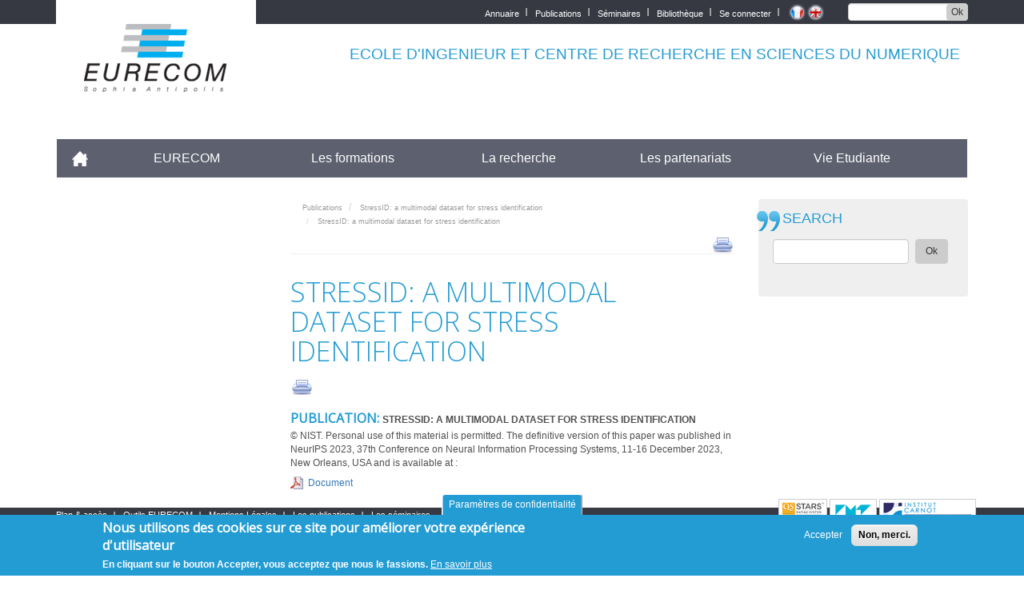

--- FILE ---
content_type: text/html; charset=UTF-8
request_url: https://www.eurecom.fr/fr/publication/7455/copyright
body_size: 15100
content:
<!DOCTYPE html>
<html  lang="fr" dir="ltr" prefix="content: http://purl.org/rss/1.0/modules/content/  dc: http://purl.org/dc/terms/  foaf: http://xmlns.com/foaf/0.1/  og: http://ogp.me/ns#  rdfs: http://www.w3.org/2000/01/rdf-schema#  schema: http://schema.org/  sioc: http://rdfs.org/sioc/ns#  sioct: http://rdfs.org/sioc/types#  skos: http://www.w3.org/2004/02/skos/core#  xsd: http://www.w3.org/2001/XMLSchema# ">
  <head>
    <meta charset="utf-8" />
<meta name="Generator" content="Drupal 9 (https://www.drupal.org)" />
<meta name="MobileOptimized" content="width" />
<meta name="HandheldFriendly" content="true" />
<meta name="viewport" content="width=device-width, initial-scale=1.0" />
<style>div#sliding-popup, div#sliding-popup .eu-cookie-withdraw-banner, .eu-cookie-withdraw-tab {background: #239CD3} div#sliding-popup.eu-cookie-withdraw-wrapper { background: transparent; } #sliding-popup h1, #sliding-popup h2, #sliding-popup h3, #sliding-popup p, #sliding-popup label, #sliding-popup div, .eu-cookie-compliance-more-button, .eu-cookie-compliance-secondary-button, .eu-cookie-withdraw-tab { color: #ffffff;} .eu-cookie-withdraw-tab { border-color: #ffffff;}</style>
<link rel="icon" href="/fr/publication/7455/themes/custom/eurecom/favicon.ico" type="image/vnd.microsoft.icon" />
<link rel="alternate" hreflang="fr" href="https://www.eurecom.fr/fr/publication/7455" />
<link rel="alternate" hreflang="en" href="https://www.eurecom.fr/en/publication/7455" />
<link rel="canonical" href="https://www.eurecom.fr/fr/publication/7455" />
<link rel="shortlink" href="https://www.eurecom.fr/fr/node/4900665" />
<script src="/fr/publication/7455/sites/default/files/google_tag/eurecom_gtm_5qzphk2/google_tag.script.js?t94o7f" defer></script>

    <title>StressID: a multimodal dataset for stress identification | EURECOM</title>
    <link rel="stylesheet" media="all" href="/fr/publication/7455/core/modules/system/css/components/align.module.css?t94o7f" />
<link rel="stylesheet" media="all" href="/fr/publication/7455/core/modules/system/css/components/fieldgroup.module.css?t94o7f" />
<link rel="stylesheet" media="all" href="/fr/publication/7455/core/modules/system/css/components/container-inline.module.css?t94o7f" />
<link rel="stylesheet" media="all" href="/fr/publication/7455/core/modules/system/css/components/clearfix.module.css?t94o7f" />
<link rel="stylesheet" media="all" href="/fr/publication/7455/core/modules/system/css/components/details.module.css?t94o7f" />
<link rel="stylesheet" media="all" href="/fr/publication/7455/core/modules/system/css/components/hidden.module.css?t94o7f" />
<link rel="stylesheet" media="all" href="/fr/publication/7455/core/modules/system/css/components/item-list.module.css?t94o7f" />
<link rel="stylesheet" media="all" href="/fr/publication/7455/core/modules/system/css/components/js.module.css?t94o7f" />
<link rel="stylesheet" media="all" href="/fr/publication/7455/core/modules/system/css/components/nowrap.module.css?t94o7f" />
<link rel="stylesheet" media="all" href="/fr/publication/7455/core/modules/system/css/components/position-container.module.css?t94o7f" />
<link rel="stylesheet" media="all" href="/fr/publication/7455/core/modules/system/css/components/progress.module.css?t94o7f" />
<link rel="stylesheet" media="all" href="/fr/publication/7455/core/modules/system/css/components/reset-appearance.module.css?t94o7f" />
<link rel="stylesheet" media="all" href="/fr/publication/7455/core/modules/system/css/components/resize.module.css?t94o7f" />
<link rel="stylesheet" media="all" href="/fr/publication/7455/core/modules/system/css/components/sticky-header.module.css?t94o7f" />
<link rel="stylesheet" media="all" href="/fr/publication/7455/core/modules/system/css/components/system-status-counter.css?t94o7f" />
<link rel="stylesheet" media="all" href="/fr/publication/7455/core/modules/system/css/components/system-status-report-counters.css?t94o7f" />
<link rel="stylesheet" media="all" href="/fr/publication/7455/core/modules/system/css/components/system-status-report-general-info.css?t94o7f" />
<link rel="stylesheet" media="all" href="/fr/publication/7455/core/modules/system/css/components/tablesort.module.css?t94o7f" />
<link rel="stylesheet" media="all" href="/fr/publication/7455/core/modules/system/css/components/tree-child.module.css?t94o7f" />
<link rel="stylesheet" media="all" href="/fr/publication/7455/modules/contrib/eu_cookie_compliance/css/eu_cookie_compliance.css?t94o7f" />
<link rel="stylesheet" media="all" href="/fr/publication/7455/sites/default/files/css/responsive_menu_breakpoint.css?t94o7f" />
<link rel="stylesheet" media="all" href="/fr/publication/7455/libraries/mmenu/dist/mmenu.css?t94o7f" />
<link rel="stylesheet" media="all" href="/fr/publication/7455/modules/contrib/responsive_menu/css/responsive_menu.css?t94o7f" />
<link rel="stylesheet" media="all" href="/fr/publication/7455/modules/contrib/colorbox/styles/default/colorbox_style.css?t94o7f" />
<link rel="stylesheet" media="all" href="/fr/publication/7455/themes/custom/eurecom/css/style.css?t94o7f" />
<link rel="stylesheet" media="all" href="/fr/publication/7455/themes/custom/eurecom/dist/css/bootstrap.css?t94o7f" />
<link rel="stylesheet" media="all" href="/fr/publication/7455/themes/custom/eurecom/css/colors.css?t94o7f" />
<link rel="stylesheet" media="all" href="/fr/publication/7455/themes/custom/eurecom/css/spacing.css?t94o7f" />
<link rel="stylesheet" media="all" href="/fr/publication/7455/themes/custom/eurecom/css/typography.css?t94o7f" />
<link rel="stylesheet" media="all" href="/fr/publication/7455/themes/custom/eurecom/css/sushi.css?t94o7f" />
<link rel="stylesheet" media="all" href="/fr/publication/7455/themes/custom/eurecom/css/menus.css?t94o7f" />
<link rel="stylesheet" media="all" href="/fr/publication/7455/themes/custom/eurecom/css/publications.css?t94o7f" />
<link rel="stylesheet" media="all" href="/fr/publication/7455/themes/custom/eurecom/css/publication-facets.css?t94o7f" />
<link rel="stylesheet" media="all" href="/fr/publication/7455/themes/custom/eurecom/css/people.css?t94o7f" />
<link rel="stylesheet" media="all" href="/fr/publication/7455/themes/custom/eurecom/css/override.css?t94o7f" />
<link rel="stylesheet" media="all" href="/fr/publication/7455/themes/custom/eurecom/dist/css/style.css?t94o7f" />
<link rel="stylesheet" media="all" href="//fonts.googleapis.com/css?family=Open+Sans:300,400" />
<link rel="stylesheet" media="print" href="/fr/publication/7455/themes/custom/eurecom/css/print.css?t94o7f" />

    
  </head>
  <body class="path-fr page-node-type-publication has-glyphicons">
    <a href="#main-content" class="visually-hidden focusable skip-link">
      Aller au contenu principal
    </a>
    <noscript><iframe src="https://www.googletagmanager.com/ns.html?id=GTM-5QZPHK2" height="0" width="0" style="display:none;visibility:hidden"></iframe></noscript>
      <div class="dialog-off-canvas-main-canvas" data-off-canvas-main-canvas>
    
<div id="page-wrapper" class="internal-page">
    <div id="page">

    <section class="top-header-page">
                                            <div class="container">
                  <div class="region region-top-header">
    <section class="views-exposed-form block block-views block-views-exposed-filter-blocksite-search-page-1 clearfix" data-drupal-selector="views-exposed-form-site-search-page-1" id="block-exposedformsite-searchpage-1">
  
    

      <form action="/fr/search" method="get" id="views-exposed-form-site-search-page-1" accept-charset="UTF-8">
  <div class="form--inline form-inline clearfix">
  <div class="form-item js-form-item form-type-textfield js-form-type-textfield form-item-search-api-fulltext js-form-item-search-api-fulltext form-group">
      <label for="edit-search-api-fulltext" class="control-label">SEARCH</label>
  
  
  <input data-drupal-selector="edit-search-api-fulltext" class="form-text form-control" type="text" id="edit-search-api-fulltext" name="search_api_fulltext" value="" size="30" maxlength="128" />

  
  
  </div>
<div data-drupal-selector="edit-actions" class="form-actions form-group js-form-wrapper form-wrapper" id="edit-actions"><button data-drupal-selector="edit-submit-site-search" class="button js-form-submit form-submit btn-default btn" type="submit" id="edit-submit-site-search" value="Ok">Ok</button></div>

</div>

</form>

  </section>

<section class="language-switcher-language-url block block-language block-language-blocklanguage-interface clearfix" id="block-selecteurdelangue" role="navigation">
  
    

      <ul class="links"><li hreflang="fr" data-drupal-link-system-path="node/4900665" class="fr"><a href="/fr/publication/7455" class="language-link use-ajax" hreflang="fr" data-drupal-link-system-path="node/4900665" data-dialog-type="colorbox" data-dialog-options="{&quot;width&quot;:75,&quot;dialogClass&quot;:&quot;customE&quot;}">    <img class="language-icon img-responsive" src="/fr/publication/7455/themes/custom/eurecom/flags/fr.png" width="16" height="12" alt="French" title="French" loading="lazy" typeof="foaf:Image" />

</a></li><li hreflang="en" data-drupal-link-system-path="node/4900665" class="en"><a href="/en/publication/7455" class="language-link use-ajax" hreflang="en" data-drupal-link-system-path="node/4900665" data-dialog-type="colorbox" data-dialog-options="{&quot;width&quot;:75,&quot;dialogClass&quot;:&quot;customE&quot;}">    <img class="language-icon img-responsive" src="/fr/publication/7455/themes/custom/eurecom/flags/en.png" width="16" height="12" alt="English" title="English" loading="lazy" typeof="foaf:Image" />

</a></li></ul>
  </section>

<nav role="navigation" aria-labelledby="block-topmenu-menu" id="block-topmenu">
            
  <h2 class="visually-hidden" id="block-topmenu-menu">Top menu</h2>
  

        
              <ul class="menu nav">
                            <li>
        <a href="/fr/directory" data-drupal-link-system-path="directory">Annuaire</a>
                  </li>
                        <li>
        <a href="/fr/publication" data-drupal-link-system-path="publication">Publications</a>
                  </li>
                        <li>
        <a href="/fr/seminar" data-drupal-link-system-path="seminar">Séminaires</a>
                  </li>
                        <li>
        <a href="/fr/vie-etudiante/bibliotheque" data-drupal-link-system-path="node/96">Bibliothèque</a>
                  </li>
                        <li>
        <a href="/fr/user/login" data-drupal-link-system-path="user/login">Se connecter</a>
                  </li>
        </ul>
  


  </nav>

  </div>

              </div>
                          </section>

     <header class="container" role="heading">
                  
              <div class="region region-header">
          <a class="logo navbar-btn pull-left" href="/fr" title="Accueil" rel="home">
      <img src="/fr/publication/themes/custom/eurecom/images/EURECOM_logo_250x118.png" alt="Accueil" />
    </a>
          <p class="navbar-text">ECOLE D'INGENIEUR ET CENTRE DE RECHERCHE EN SCIENCES DU NUMERIQUE</p>
  
  </div>


                       </header>



          <section class="navbar navbar-default container" id="navbar" role="banner">
            <div class="navbar-header">
          <div class="region region-navigation">
    <section id="block-horizontalmenu" class="block block-responsive-menu block-responsive-menu-horizontal-menu clearfix">
  
    

      <nav class="responsive-menu-block-wrapper">
  
              <ul id="horizontal-menu" class="horizontal-menu">
                    <li class="menu-item">
        <a href="/fr" data-drupal-link-system-path="&lt;front&gt;">Accueil</a>
              </li>
                <li class="menu-item menu-item--collapsed">
        <a href="/fr/eurecom/presentation" data-drupal-link-system-path="node/13">EURECOM</a>
              </li>
                <li class="menu-item menu-item--collapsed">
        <a href="/fr/les-formations" data-drupal-link-system-path="node/100">Les formations</a>
              </li>
                <li class="menu-item menu-item--collapsed">
        <a href="/fr/la-recherche" data-drupal-link-system-path="node/148">La recherche</a>
              </li>
                <li class="menu-item menu-item--collapsed">
        <a href="/fr/nos-partenaires/politique-de-partenariat" data-drupal-link-system-path="node/216">Les partenariats</a>
              </li>
                <li class="menu-item menu-item--collapsed">
        <a href="/fr/vie-etudiante" data-drupal-link-system-path="node/9">Vie Etudiante</a>
              </li>
        </ul>
  


</nav>
  </section>

<section id="block-responsivemenumobileicon" class="responsive-menu-toggle-wrapper responsive-menu-toggle block block-responsive-menu block-responsive-menu-toggle clearfix">
  
    

      <a id="toggle-icon" class="toggle responsive-menu-toggle-icon" title="Menu" href="#off-canvas">
  <span class="icon"></span><span class="label">Menu</span>
</a>
  </section>


  </div>

                      </div>

                      </section>
  

          
  <div role="main" class="main-container container js-quickedit-main-content">
    <div class="row">

                              <aside class="col-md-3" role="complementary">
            
          </aside>
              
                  <section class="col-md-6 content">

                                      <div class="highlighted">  <div class="region region-highlighted">
        <ol class="breadcrumb">
          <li >
                  <a href="/fr/publication">Publications</a>
              </li>
          <li >
                  <a href="/fr/publication/7455">StressID: a multimodal dataset for stress identification</a>
              </li>
          <li  class="active">
                  StressID: a multimodal dataset for stress identification
              </li>
      </ol>

<section id="block-tools" class="block block-block-content block-block-content1ada5489-8983-4e21-8f8b-98beadc55465 clearfix">
  
    

      
            <div class="field field--name-body field--type-text-with-summary field--label-hidden field--item"><div class="tools"><a class="print" href="javascript:window.print();">print</a></div>
</div>
      
  </section>


  </div>
</div>
                  
                
                
                
                          <a id="main-content"></a>
            <div class="region region-content">
    <div data-drupal-messages-fallback class="hidden"></div>    <h1 class="page-header">
<span>StressID: a multimodal dataset for stress identification</span>
</h1>

          <article class="copyright-publication">
        
        <a href="javascript:print();" class="print">&nbsp;</a>

      
              <h2> PUBLICATION: 
<span>StressID: a multimodal dataset for stress identification</span>

        </h2>
            

      
        
       <p>© NIST. Personal use of this material is permitted. The definitive version of this paper was published in NeurIPS 2023, 37th Conference on Neural Information Processing Systems, 11-16 December 2023, New Orleans, USA and is available at : </p>
        
	     <p><a class="documents document" href="/publication/7455/download/data-publi-7455_1.pdf">Document</a></p>
    </article>


  </div>

              </section>

                              <aside class="col-md-3" role="complementary">
              <div class="region region-sidebar-second">
    <section class="views-exposed-form block block-views block-views-exposed-filter-blocksite-search-page-1 clearfix" data-drupal-selector="views-exposed-form-site-search-page-1" id="block-exposedformsite-searchpage-1-2">
  
    

      <form action="/fr/search" method="get" id="views-exposed-form-site-search-page-1" accept-charset="UTF-8">
  <div class="form--inline form-inline clearfix">
  <div class="form-item js-form-item form-type-textfield js-form-type-textfield form-item-search-api-fulltext js-form-item-search-api-fulltext form-group">
      <label for="edit-search-api-fulltext--2" class="control-label">SEARCH</label>
  
  
  <input data-drupal-selector="edit-search-api-fulltext" class="form-text form-control" type="text" id="edit-search-api-fulltext--2" name="search_api_fulltext" value="" size="30" maxlength="128" />

  
  
  </div>
<div data-drupal-selector="edit-actions" class="form-actions form-group js-form-wrapper form-wrapper" id="edit-actions--2"><button data-drupal-selector="edit-submit-site-search-2" class="button js-form-submit form-submit btn-default btn" type="submit" id="edit-submit-site-search--2" value="Ok">Ok</button></div>

</div>

</form>

  </section>


  </div>

          </aside>
                  </div>
  </div>


                            <div class="bottom-page">
              <div class="container">
                  <div class="region region-bottom">
    <nav role="navigation" aria-labelledby="block-bottomlinks-menu" id="block-bottomlinks">
            
  <h2 class="visually-hidden" id="block-bottomlinks-menu">Bottom links</h2>
  

        
              <ul class="menu nav">
                            <li>
        <a href="/fr/acces" data-drupal-link-system-path="node/251">Plan &amp; accès</a>
                  </li>
                        <li>
        <a href="/fr/infos-pratiques">Outils EURECOM</a>
                  </li>
                        <li>
        <a href="/fr/mentions-legales" data-drupal-link-system-path="node/281">Mentions Légales</a>
                  </li>
                        <li>
        <a href="/fr/publication/all" data-drupal-link-system-path="publication/all" class="use-ajax" data-dialog-type="colorbox" data-dialog-options="{&quot;width&quot;:75,&quot;dialogClass&quot;:&quot;customE&quot;}">Les publications</a>
                  </li>
                        <li>
        <a href="/fr/seminar" data-drupal-link-system-path="seminar">Les séminaires</a>
                  </li>
        </ul>
  


  </nav>
<section id="block-mentionslegalesresponsive" class="block block-block-content block-block-content5a711301-8f71-4acb-b541-662d79499ff6 clearfix">
  
    

      
            <div class="field field--name-body field--type-text-with-summary field--label-hidden field--item"><p><a href="/fr/mentions-legales">Mentions Légales</a></p>
</div>
      
  </section>


  </div>

                  <div class="social-links">
                     	<a target="_blank" href="https://www.topuniversities.com/qs-stars#sorting=overall+country=+rating=+order=desc+orderby=uni+search=eurecom" style="position:relative;top:-3px;left:10px;">
                        <img src="/themes/custom/eurecom/images/uni-overall-5star2.png" style="border:1px solid #CCCCCC; background: white">
                      </a>
                      <a target="_blank" href="http://www.mines-telecom.fr" style="position:relative;top:-3px;left:10px;">
                        <img src="/themes/custom/eurecom/images/mines.png" style="border:1px solid #CCCCCC; background: white">
                      </a>
                      <a target="_blank" href="http://www.instituts-carnot.eu/" style="position:relative;top:-3px;left:10px;">
                        <img src="/themes/custom/eurecom/images/carnot.png" style="border:1px solid #CCCCCC; background: white">
                      </a>
                    </div>
              </div>
          </div>
              
      <footer class="footer" role="contentinfo">

        <div id="block-node-0" class="clear-block block block-node container">
          <div class="content"><a href="/rss.xml" class="feed-icon"><img src="/themes/custom/eurecom/images/feed.png" alt="Syndiquer le contenu" title="Syndiquer" width="16" height="16"></a></div>
        </div>

        <div class="container">
              <div class="region region-footer">
    <nav role="navigation" aria-labelledby="block-mainmenufr-3-menu" id="block-mainmenufr-3">
            
  <h2 class="visually-hidden" id="block-mainmenufr-3-menu">Main Menu Final</h2>
  

        
              <ul class="menu nav">
                            <li>
        <a href="/fr" data-drupal-link-system-path="&lt;front&gt;">Accueil</a>
                  </li>
                        <li class="expanded">
            <a href="/fr/eurecom/presentation" class="dropdown-toggle">EURECOM </a>
                                  <ul>
                            <li>
        <a href="/fr/eurecom/presentation" data-drupal-link-system-path="node/13">Présentation</a>
                  </li>
                        <li>
        <a href="/fr/eurecom/espace-presse" data-drupal-link-system-path="node/4801904">Espace presse</a>
                  </li>
                        <li>
        <a href="/fr/eurecom/eurecom-recrute" data-drupal-link-system-path="node/4801600">EURECOM recrute</a>
                  </li>
                        <li>
        <a href="/fr/eurecom-appels-doffres" data-drupal-link-system-path="node/2097178">EURECOM Appels d&#039;offres</a>
                  </li>
        </ul>
  
            </li>
                        <li class="expanded">
            <a href="/fr/les-formations" class="dropdown-toggle">Les formations </a>
                                  <ul>
                            <li>
        <a href="/fr/les-formations/choisir-eurecom" data-drupal-link-system-path="node/332">Choisir EURECOM</a>
                  </li>
                        <li>
        <a href="/fr/les-formations/calendrier-scolarite" data-drupal-link-system-path="node/333">Calendrier académique</a>
                  </li>
                        <li>
        <a href="/fr/les-formations/admission" data-drupal-link-system-path="node/4816178">Admission</a>
                  </li>
                        <li>
        <a href="/fr/les-formations/frais-de-scolarite" data-drupal-link-system-path="node/4828702">Frais de scolarité</a>
                  </li>
                        <li>
        <a href="/fr/les-formations/bourses" data-drupal-link-system-path="node/4788245">Bourses</a>
                  </li>
                        <li>
        <a href="/fr/teaching/cooperation" data-drupal-link-system-path="node/415">Coopération internationale</a>
                  </li>
                        <li>
        <a href="/fr/les-formations/diplome-ingenieur-eurecom" data-drupal-link-system-path="node/1620554">Diplôme Ingénieur EURECOM</a>
                  </li>
                        <li>
        <a href="/fr/les-formations/diplome-dingenieur-specialise-titre-cti-bac6" data-drupal-link-system-path="node/530">Ingénieur Spécialisé</a>
                  </li>
                        <li>
        <a href="/fr/les-formations/master-en-informatique" data-drupal-link-system-path="node/128">Master en Informatique</a>
                  </li>
                        <li>
        <a href="/fr/les-formations/master-en-reseaux-et-telecommunication" data-drupal-link-system-path="node/1620553">Master en Réseaux et Télécommunication</a>
                  </li>
                        <li>
        <a href="/fr/les-formations/european-double-master-degrees" data-drupal-link-system-path="node/1183">Masters européens en double diplome</a>
                  </li>
                        <li>
        <a href="/fr/les-formations/programme-doctoral" data-drupal-link-system-path="node/138">Programme Doctoral</a>
                  </li>
                        <li>
        <a href="/fr/les-formations/metiers-et-debouches" data-drupal-link-system-path="node/146">Métiers et débouchés</a>
                  </li>
                        <li>
        <span>Cours</span>
                  </li>
                        <li>
        <a href="/fr/faq" data-drupal-link-system-path="faq">FAQ</a>
                  </li>
        </ul>
  
            </li>
                        <li class="expanded">
            <a href="/fr/la-recherche" class="dropdown-toggle">La recherche </a>
                                  <ul>
                            <li>
        <a href="/fr/la-recherche/resultats-de-la-recherche" data-drupal-link-system-path="node/152">Résultats de la recherche</a>
                  </li>
                        <li>
        <a href="/fr/la-recherche/departement-data-science" data-drupal-link-system-path="node/176">Département Data Science</a>
                  </li>
                        <li>
        <a href="/fr/la-recherche/departement-systemes-de-communication" data-drupal-link-system-path="node/194">Département Systèmes de communication</a>
                  </li>
                        <li>
        <a href="/fr/la-recherche/departement-securite-numerique" data-drupal-link-system-path="node/164">Département Sécurité numérique</a>
                  </li>
                        <li>
        <a href="/fr/la-recherche/laboratoire-telecom-paris" data-drupal-link-system-path="node/208">Laboratoires Telecom Paris</a>
                  </li>
                        <li>
        <a href="/fr/la-recherche/les-forces-de-recherche" data-drupal-link-system-path="node/377">Les équipes</a>
                  </li>
        </ul>
  
            </li>
                        <li class="expanded">
            <a href="/fr/nos-partenaires/politique-de-partenariat" class="dropdown-toggle">Les partenariats </a>
                                  <ul>
                            <li>
        <a href="/fr/nos-partenaires" data-drupal-link-system-path="node/210">Les membres du GIE EURECOM</a>
                  </li>
                        <li>
        <a href="/fr/nos-partenaires/types-de-collaboration-0" data-drupal-link-system-path="node/411">Types de collaboration</a>
                  </li>
                        <li>
        <a href="/fr/les-partenariats/rencontrez-nos-etudiants" data-drupal-link-system-path="node/4788264">Rencontrez nos étudiants</a>
                  </li>
        </ul>
  
            </li>
                        <li class="expanded">
            <a href="/fr/vie-etudiante" class="dropdown-toggle">Vie Etudiante </a>
                                  <ul>
                            <li>
        <a href="/fr/vie-etudiante" data-drupal-link-system-path="node/9">Guide de l&#039;étudiant</a>
                  </li>
                        <li>
        <a href="/fr/vie-etudiante/bureau-des-eleves" data-drupal-link-system-path="node/74">Vie associative</a>
                  </li>
                        <li>
        <a href="/fr/vie-etudiante/parrains-de-promotion" data-drupal-link-system-path="node/84">Parrains de promotion</a>
                  </li>
                        <li>
        <a href="/fr/vie-etudiante/anciens-eleves" data-drupal-link-system-path="node/88">Anciens élèves</a>
                  </li>
        </ul>
  
            </li>
        </ul>
  


  </nav>

  </div>


        </div>

        <div class="footer-address container">
                <div class="credits">
                  Crédits <a href="http://www.indigen.com" target="_blank">indigen</a>
                </div>
                <span class="vcard" itemscope="" itemtype="http://data-vocabulary.org/Organization">
                  <a class="fn org url" href="http://www.eurecom.fr/" itemprop="name">EURECOM</a><br>
                  <span class="adr" itemprop="address" itemscope="" itemtype="http://data-vocabulary.org/Address"><span class="street-address" itemprop="street-address">Campus SophiaTech, <br>
                  450 Route des Chappes, </span> <span class="postal-code">06410</span> <span class="locality" itemprop="locality">Biot</span>, <span class="country-name">FRANCE</span><br>
                  Tél. : <span class="tel" itemprop="tel">+33 (0)4 93 00 81 00</span> - Fax : +33 (0)4 93 00 82 00<br>
                  <div class="geo">GPS: <span class="geo"><span class="latitude">43.614376</span>, <span class="longitude">7.070450‎</span></span> / <span>+43° 36' 51.75", +7° 4' 13.62"</span></div>
                  </span>
                </span>
            </div>


    </footer>
  
    </div>
</div>

  </div>

    <div class="off-canvas-wrapper"><div id="off-canvas">
              <ul>
                    <li class="menu-item--_43cefba-c908-4aa8-a64e-ecb813504402 menu-name--main-menu-fr">
        <a href="/fr" data-drupal-link-system-path="&lt;front&gt;">Accueil</a>
              </li>
                <li class="menu-item--c75f7584-c5e0-43c8-a4a8-f6caa1abac0b menu-name--main-menu-fr">
        <a href="/fr/eurecom/presentation" data-drupal-link-system-path="node/13">EURECOM</a>
                                <ul>
                    <li class="menu-item--ad77c6ab-9aa3-4ce9-9917-aafadc7351fc menu-name--main-menu-fr">
        <a href="/fr/eurecom/presentation" data-drupal-link-system-path="node/13">Présentation</a>
                                <ul>
                    <li class="menu-item--_39d1dba-0539-4e8b-ab0b-a708d4e267cf menu-name--main-menu-fr">
        <a href="/fr/eurecom/visite-virtuelle" data-drupal-link-system-path="node/104993">Visite virtuelle du campus</a>
              </li>
                <li class="menu-item--bc030738-67be-4aba-9973-b68a77e97221 menu-name--main-menu-fr">
        <a href="/fr/eurecom/presentation/le-mot-du-directeur" data-drupal-link-system-path="node/19">Le mot du directeur</a>
              </li>
                <li class="menu-item--_a61d99b-757a-45d1-be49-27a1a9d5848a menu-name--main-menu-fr">
        <a href="/fr/eurecom/presentation/ouverture-linternational" data-drupal-link-system-path="node/34">Ouverture à l&#039;International</a>
              </li>
                <li class="menu-item--_eb1a57d-2731-491f-8feb-44d1b311848b menu-name--main-menu-fr">
        <a href="/fr/eurecom/presentation/classements-et-reconnaissances" data-drupal-link-system-path="node/598">Classements et reconnaissances</a>
              </li>
                <li class="menu-item--f2f8c5dd-7ddf-4f1d-8324-453ccf5d37a4 menu-name--main-menu-fr">
        <a href="/fr/eurecom/presentation/implantation-sophia-antipolis" data-drupal-link-system-path="node/30">Implantation à Sophia-Antipolis</a>
              </li>
                <li class="menu-item--dcbf1f69-1ed0-45e7-8e7b-ebb4cbaf8c95 menu-name--main-menu-fr">
        <a href="/fr/eurecom/presentation/historique" data-drupal-link-system-path="node/21">Un peu d&#039;histoire</a>
              </li>
                <li class="menu-item--cd94c6ea-3328-469d-84da-5e8ca0ed9c6d menu-name--main-menu-fr">
        <a href="/fr/eurecom/presentation/demarche-qualite" data-drupal-link-system-path="node/4794373">Démarche qualité</a>
              </li>
                <li class="menu-item--_1045def-9c17-4103-9f00-af323ae55efa menu-name--main-menu-fr">
        <a href="/fr/eurecom/presentation/egalite-femmes-hommes" data-drupal-link-system-path="node/1793732">Egalité femmes-hommes</a>
              </li>
                <li class="menu-item--_9280aa3-a269-4153-b2f5-8e7cc2e5eae4 menu-name--main-menu-fr">
        <a href="/fr/eurecom/presentation/politique-handicap" data-drupal-link-system-path="node/3977694">Politique Handicap</a>
              </li>
                <li class="menu-item--_dc71629-acfa-4197-97fe-b66cde20bb52 menu-name--main-menu-fr">
        <a href="/fr/eurecom/presentation/prevenir-les-violences-sexuelles-et-sexistes" data-drupal-link-system-path="node/4799926">Prévention VSS</a>
              </li>
                <li class="menu-item--_0e5f16f-6ead-4065-bb23-ab12928d7336 menu-name--main-menu-fr">
        <a href="/fr/eurecom/presentation/contacts" data-drupal-link-system-path="node/23">Contacts</a>
              </li>
        </ul>
  
              </li>
                <li class="menu-item--_ea7f3dc-1e6d-4945-8ab5-2cb27d243471 menu-name--main-menu-fr">
        <a href="/fr/eurecom/espace-presse" data-drupal-link-system-path="node/4801904">Espace presse</a>
                                <ul>
                    <li class="menu-item--_6cc297b-f5e2-4104-847a-47b4d4560376 menu-name--main-menu-fr">
        <a href="/fr/eurecom/media/reseaux-sociaux-0" title="Réseaux sociaux" data-drupal-link-system-path="node/275">Réseaux sociaux</a>
              </li>
                <li class="menu-item--_eccdf2a-a85d-4386-9d60-d540932c6250 menu-name--main-menu-fr">
        <a href="/fr/eurecom/media/brochures" data-drupal-link-system-path="node/52">Brochures</a>
              </li>
                <li class="menu-item--_fcac71d-1d9c-42ba-9dab-c9ae76aa8c0d menu-name--main-menu-fr">
        <a href="/fr/eurecom/espace-communication/communiques" data-drupal-link-system-path="node/60">Communiqués</a>
              </li>
                <li class="menu-item--_bdd058f-546b-457f-8f23-06a3982c0e87 menu-name--main-menu-fr">
        <a href="/fr/eurecom/media/news" data-drupal-link-system-path="eurecom/media/news">Actualités</a>
              </li>
                <li class="menu-item--d0ab519e-df1d-4c04-b0c7-4d5e1f824d74 menu-name--main-menu-fr">
        <a href="/fr/eurecom/newsroom/eurecom-research-blog" data-drupal-link-system-path="node/4801905">EURECOM Research Blog</a>
              </li>
                <li class="menu-item--_314a3ca-ce2d-4a3f-ad23-c935bf219aaf menu-name--main-menu-fr">
        <a href="/fr/eurecom/newsroom/eurecom-sur-imtech" data-drupal-link-system-path="node/1265">EURECOM on I&#039;MTech Blog</a>
              </li>
        </ul>
  
              </li>
                <li class="menu-item--_9a5c526-0e60-4192-9f30-da6022db22aa menu-name--main-menu-fr">
        <a href="/fr/eurecom/eurecom-recrute" data-drupal-link-system-path="node/4801600">EURECOM recrute</a>
                                <ul>
                    <li class="menu-item--_7e7c922-2aaa-45b3-9a94-8bc420d1e50b menu-name--main-menu-fr">
        <a href="/fr/eurecom/eurecom-recrute/offres-d-emploi" data-drupal-link-system-path="eurecom/eurecom-recrute/offres-d-emploi">Offres d’emploi</a>
              </li>
        </ul>
  
              </li>
                <li class="menu-item--cf50fbe1-7954-4fb0-b4e3-87504470edc6 menu-name--main-menu-fr">
        <a href="/fr/eurecom-appels-doffres" data-drupal-link-system-path="node/2097178">EURECOM Appels d&#039;offres</a>
              </li>
        </ul>
  
              </li>
                <li class="menu-item--_dcef1db-5809-40a2-a9af-a90a20ce3118 menu-name--main-menu-fr">
        <a href="/fr/les-formations" data-drupal-link-system-path="node/100">Les formations</a>
                                <ul>
                    <li class="menu-item--cdf70f5d-d67e-4791-acdb-481215f02857 menu-name--main-menu-fr">
        <a href="/fr/les-formations/choisir-eurecom" data-drupal-link-system-path="node/332">Choisir EURECOM</a>
              </li>
                <li class="menu-item--_0283fb8-e266-4302-98bb-c7fba9cbccca menu-name--main-menu-fr">
        <a href="/fr/les-formations/calendrier-scolarite" data-drupal-link-system-path="node/333">Calendrier académique</a>
              </li>
                <li class="menu-item--_0a6984b-75f4-4923-9682-c87af4eb24e8 menu-name--main-menu-fr">
        <a href="/fr/les-formations/admission" data-drupal-link-system-path="node/4816178">Admission</a>
                                <ul>
                    <li class="menu-item--_80c9ad9-8a9b-42a2-b6f5-3427af4d6f43 menu-name--main-menu-fr">
        <a href="/fr/les-formations/admission/comment-candidater" data-drupal-link-system-path="node/4817122">Comment candidater ?</a>
              </li>
                <li class="menu-item--_da75d9d-60e5-4fc9-a307-fd297c1ee956 menu-name--main-menu-fr">
        <a href="/fr/les-formations/admission/documents-fournir" data-drupal-link-system-path="node/4817123">Documents à fournir</a>
              </li>
                <li class="menu-item--_16042d2-b48e-4f54-9f75-5febb3c73871 menu-name--main-menu-fr">
        <a href="/fr/les-formations/admission/conditions-deligibilite" data-drupal-link-system-path="node/4825725">Conditions d&#039;éligibilité</a>
              </li>
                <li class="menu-item--c2ede1a2-13d5-42b9-8c9c-db80db8d7ea7 menu-name--main-menu-fr">
        <a href="/fr/les-formations/admission/competences-linguistiques-anglais" data-drupal-link-system-path="node/4817109">Compétence linguistique - Anglais</a>
              </li>
                <li class="menu-item--_6f2d75c-6242-4112-9e52-0f3b31086ff3 menu-name--main-menu-fr">
        <a href="/fr/les-formations/admission/competence-linguistique-francais" data-drupal-link-system-path="node/4817121">Compétence linguistique - Français</a>
              </li>
                <li class="menu-item--e6e2a7e4-ef11-47e7-8c33-8dad84e2677b menu-name--main-menu-fr">
        <a href="/fr/les-formations/admission/dates-limites" data-drupal-link-system-path="node/4817110">Candidatures dates limites</a>
              </li>
        </ul>
  
              </li>
                <li class="menu-item--a09a119c-b74a-4778-bd26-e3c273bfd78f menu-name--main-menu-fr">
        <a href="/fr/les-formations/frais-de-scolarite" data-drupal-link-system-path="node/4828702">Frais de scolarité</a>
                                <ul>
                    <li class="menu-item--ee29b5a0-769f-4964-a24a-7a5a300430dc menu-name--main-menu-fr">
        <a href="/fr/les-formations/frais-de-scolarite/echelonnements" data-drupal-link-system-path="node/4828708">Echelonnements</a>
              </li>
        </ul>
  
              </li>
                <li class="menu-item--_ec3b221-148a-476c-83ca-dbaa51b85680 menu-name--main-menu-fr">
        <a href="/fr/les-formations/bourses" data-drupal-link-system-path="node/4788245">Bourses</a>
              </li>
                <li class="menu-item--d4ea2f50-da8f-40fe-88bc-6c711f9a700a menu-name--main-menu-fr">
        <a href="/fr/teaching/cooperation" data-drupal-link-system-path="node/415">Coopération internationale</a>
                                <ul>
                    <li class="menu-item--_1b2f727-81b9-4669-8139-d838e842d740 menu-name--main-menu-fr">
        <a href="/fr/les-formations/cooperation-internationale/programme-erasmus" data-drupal-link-system-path="node/688">Partenaires académiques</a>
              </li>
                <li class="menu-item--_6403ae1-3c7c-4278-a128-15262c9f4451 menu-name--main-menu-fr">
        <a href="/fr/les-formations/cooperation-internationale/venir-eurecom" data-drupal-link-system-path="node/4842981">Venir à EURECOM</a>
              </li>
                <li class="menu-item--da1361dc-8a56-4a87-8b7f-65d3e8ce01e4 menu-name--main-menu-fr">
        <a href="/fr/les-formations/cooperation-internationale/partir-letranger" data-drupal-link-system-path="node/4842982">Partir à l’étranger</a>
              </li>
        </ul>
  
              </li>
                <li class="menu-item--_136312f-ac58-44b8-8469-7aaac9634c63 menu-name--main-menu-fr">
        <a href="/fr/les-formations/diplome-ingenieur-eurecom" data-drupal-link-system-path="node/1620554">Diplôme Ingénieur EURECOM</a>
                                <ul>
                    <li class="menu-item--ecf2f564-9ce9-48bf-b2ff-c9e97ffd907e menu-name--main-menu-fr">
        <a href="/fr/les-formations/diplome-ingenieur-eurecom/admissions-post-prepa" data-drupal-link-system-path="node/1620555">Admissions Post Prépa</a>
              </li>
                <li class="menu-item--_0d411aa-0da6-40c7-a0d5-bdb46478def1 menu-name--main-menu-fr">
        <a href="/fr/les-formations/diplome-ingenieur-eurecom/admissions-paralleles" data-drupal-link-system-path="node/1620556">Admissions parallèles</a>
              </li>
                <li class="menu-item--a0f240b5-f8bc-4e08-a720-cd292893e071 menu-name--main-menu-fr">
        <a href="/fr/les-formations/formation-dingenieur/cursus-6-12-mois" data-drupal-link-system-path="node/257">Cursus 6 - 12 mois</a>
                                <ul>
                    <li class="menu-item--_05d756f-9533-4d0b-a007-260e9854536c menu-name--main-menu-fr">
        <a href="/fr/les-formations/formation-dingenieur/cursus-6-12-mois/filieres" data-drupal-link-system-path="node/292">Filières</a>
                                <ul>
                    <li class="menu-item--_2e8d7a5-36d1-47a1-8454-65c800225a74 menu-name--main-menu-fr">
        <a href="/fr/les-formations/formation-dingenieur/cursus-6-12-mois/filieres" data-drupal-link-system-path="node/292">Cursus libre</a>
              </li>
        </ul>
  
              </li>
        </ul>
  
              </li>
                <li class="menu-item--_633c8ec-1fff-4e74-8adb-7a57fb1ced4b menu-name--main-menu-fr">
        <a href="/fr/les-formations/diplome-ingenieur-eurecom/special-concours-commun" data-drupal-link-system-path="node/646">Spécial Concours Commun</a>
              </li>
                <li class="menu-item--b4b44757-cc7d-4c17-8474-da683877c34e menu-name--main-menu-fr">
        <a href="/fr/les-formations/formation-dingenieur/filieres/data-science" data-drupal-link-system-path="node/285">Filières</a>
                                <ul>
                    <li class="menu-item--_6718c38-2255-437a-9ff5-7475aedcc5f0 menu-name--main-menu-fr">
        <a href="/fr/les-formations/formation-dingenieur/filieres/data-science" data-drupal-link-system-path="node/285">Science des Données</a>
              </li>
                <li class="menu-item--_872b613-96c6-405f-bf5f-9d923ee51f86 menu-name--main-menu-fr">
        <a href="/fr/les-formations/formation-dingenieur/filieres/systemes-embarques" data-drupal-link-system-path="node/288">Systèmes embarqués</a>
              </li>
                <li class="menu-item--_d0a8e24-6975-47b0-87e9-17384806ed53 menu-name--main-menu-fr">
        <a href="/fr/les-formations/formation-dingenieur/filieres/securite-numerique" data-drupal-link-system-path="node/290">Sécurité numérique</a>
              </li>
                <li class="menu-item--dca87edc-02f7-4c9f-bc14-75dc5a814f1b menu-name--main-menu-fr">
        <a href="/fr/les-formations/formation-dingenieur/filieres/linternet-des-objets" data-drupal-link-system-path="node/1394">l’Internet des Objets</a>
              </li>
                <li class="menu-item--fa4bfdbd-5e4c-4baf-b072-bd78d962173a menu-name--main-menu-fr">
        <a href="/fr/les-formations/formation-dingenieur/filieres/systemes-de-communication-intelligents" data-drupal-link-system-path="node/1393">Systèmes de communication intelligents</a>
              </li>
        </ul>
  
              </li>
        </ul>
  
              </li>
                <li class="menu-item--_67b52d5-4feb-4da7-9b2a-ffeedb8d702d menu-name--main-menu-fr">
        <a href="/fr/les-formations/diplome-dingenieur-specialise-titre-cti-bac6" data-drupal-link-system-path="node/530">Ingénieur Spécialisé</a>
                                <ul>
                    <li class="menu-item--_670dd19-8828-468f-8648-b542f0634c74 menu-name--main-menu-fr">
        <a href="/fr/les-formations/ingenieur-specialise/ingenieur-specialise-en-securite-des-systemes-informatiques-et" data-drupal-link-system-path="node/532">Sécurité des Systèmes Informatiques et des Communications</a>
              </li>
        </ul>
  
              </li>
                <li class="menu-item--_593b2ee-eee5-4f04-9023-e905c90f8852 menu-name--main-menu-fr">
        <a href="/fr/les-formations/master-en-informatique" data-drupal-link-system-path="node/128">Master en Informatique</a>
                                <ul>
                    <li class="menu-item--_8f63e42-22a9-46d7-b990-8af586b389be menu-name--main-menu-fr">
        <a href="/fr/les-formations/master-en-informatique/master-en-informatique-parcours-securite-numerique" data-drupal-link-system-path="node/132">Parcours Sécurité Numérique</a>
              </li>
                <li class="menu-item--_af66c67-cee7-4542-b2e3-d583372f72fb menu-name--main-menu-fr">
        <a href="/fr/les-formations/master-en-informatique/master-en-informatique-parcours-securite-numerique-dd-18-mois" data-drupal-link-system-path="node/3809265">Parcours Sécurité Numérique _ DD 18 mois </a>
              </li>
                <li class="menu-item--d679d078-ce0c-441e-bbab-7bd2a0e0489d menu-name--main-menu-fr">
        <a href="/fr/les-formations/master-en-informatique/master-en-informatique-parcours-science-des-donnees" data-drupal-link-system-path="node/881">Parcours Science des Données</a>
              </li>
                <li class="menu-item--_802533c-809e-4227-bb38-7ccaa2a3da03 menu-name--main-menu-fr">
        <a href="/fr/les-formations/master-en-informatique/master-en-informatique-parcours-science-des-donnees-dd-18" data-drupal-link-system-path="node/3809266">Parcours Science des Données _ DD 18 mois </a>
              </li>
        </ul>
  
              </li>
                <li class="menu-item--d73b9cbb-7e11-489c-8050-d7121510623b menu-name--main-menu-fr">
        <a href="/fr/les-formations/master-en-reseaux-et-telecommunication" data-drupal-link-system-path="node/1620553">Master en Réseaux et Télécommunication</a>
                                <ul>
                    <li class="menu-item--_c0ef416-f6ca-4b2b-978c-65ab70cca9d9 menu-name--main-menu-fr">
        <a href="/fr/les-formations/master-en-reseaux-et-telecommunication/master-en-reseaux-et-telecommunication" data-drupal-link-system-path="node/134">Parcours Systèmes de Communication Intelligents</a>
              </li>
                <li class="menu-item--b1aa27c8-a845-46dd-b378-c1cf2a0ce748 menu-name--main-menu-fr">
        <a href="/fr/les-formations/master-en-reseaux-et-telecommunication/master-en-reseaux-et-telecommunication-0" data-drupal-link-system-path="node/3809267">Parcours Systèmes de communication Intelligents _ DD 18 mois </a>
              </li>
                <li class="menu-item--ffa08d3f-869a-4dce-934e-0624485ae33e menu-name--main-menu-fr">
        <a href="/fr/les-formations/master-en-reseaux-et-telecommunication/master-en-reseaux-et-telecommunication-1" data-drupal-link-system-path="node/1089">Parcours Internet des Objets (IoT)</a>
              </li>
                <li class="menu-item--_4702a0b-bc2e-4d03-8ba9-52d6896b4fcb menu-name--main-menu-fr">
        <a href="/fr/les-formations/master-en-reseaux-et-telecommunication/master-en-reseaux-et-telecommunication-2" data-drupal-link-system-path="node/3809268">Parcours Internet des Objets (IoT) _ DD 18 mois </a>
              </li>
        </ul>
  
              </li>
                <li class="menu-item--_7b30656-b311-4ecf-b66a-789e4586a5cb menu-name--main-menu-fr">
        <a href="/fr/les-formations/european-double-master-degrees" data-drupal-link-system-path="node/1183">Masters européens en double diplome</a>
                                <ul>
                    <li class="menu-item--ae748f6f-ae32-4b90-9283-f9a163a15299 menu-name--main-menu-fr">
        <a href="/fr/les-formations/masters-europeens-en-double-diplome/master-en-systemes-autonomes-et-robots" data-drupal-link-system-path="node/1184">Master en Systèmes autonomes - EIT DIGITAL</a>
              </li>
                <li class="menu-item--_7c37a45-e5d2-4d6f-aaf9-3f386188b3f1 menu-name--main-menu-fr">
        <a href="/fr/les-formations/masters-europeens-en-double-diplome/master-en-cybersecurite" data-drupal-link-system-path="node/1181">Master en Cybersécurité - EIT DIGITAL</a>
              </li>
                <li class="menu-item--_cf73fe1-dabe-4683-af21-57a758399e10 menu-name--main-menu-fr">
        <a href="/fr/les-formations/masters-europeens-en-double-diplome/master-en-intelligence-artificielle-et" data-drupal-link-system-path="node/4844360">Master en Intelligence artificielle et informatique affective - EIT DIGITAL</a>
              </li>
                <li class="menu-item--ec5962a8-cdf9-4776-94d1-a1fd98648d3e menu-name--main-menu-fr">
        <a href="/fr/node/1152" data-drupal-link-system-path="node/1152">Master in Security and Cloud Computing (SECCLO) - ERASMUS MUNDUS</a>
              </li>
        </ul>
  
              </li>
                <li class="menu-item--cac07618-2ff2-49bd-8c5b-9bd991f7998e menu-name--main-menu-fr">
        <a href="/fr/les-formations/programme-doctoral" data-drupal-link-system-path="node/138">Programme Doctoral</a>
              </li>
                <li class="menu-item--d9d8d956-2ff0-4a62-912f-4bc446914aba menu-name--main-menu-fr">
        <a href="/fr/les-formations/metiers-et-debouches" data-drupal-link-system-path="node/146">Métiers et débouchés</a>
              </li>
                <li class="menu-item--_bf04111-097c-4656-8cf3-6e3661146945 menu-name--main-menu-fr">
        <span>Cours</span>
                                <ul>
                    <li class="menu-item--viewscourse-listpage-1 menu-name--main-menu-fr">
        <a href="/fr/course-list" data-drupal-link-system-path="course-list">Sélecteur de cours</a>
              </li>
                <li class="menu-item--_a07e63b-a8e6-47c9-9b21-aeb962b05b38 menu-name--main-menu-fr">
        <a href="/fr/les-formations/formation-dingenieur/cours/cours-techniques" data-drupal-link-system-path="node/267">Cours techniques</a>
              </li>
                <li class="menu-item--a9020760-8c81-4832-acfa-7442929a354e menu-name--main-menu-fr">
        <a href="/fr/les-formations/formation-dingenieur/cours/sciences-humaines-et-sociales" data-drupal-link-system-path="node/268">Sciences humaines et sociales</a>
              </li>
        </ul>
  
              </li>
                <li class="menu-item--a3f73601-21f6-40e4-a689-9239666348b1 menu-name--main-menu-fr">
        <a href="/fr/faq" data-drupal-link-system-path="faq">FAQ</a>
              </li>
        </ul>
  
              </li>
                <li class="menu-item--_1bd23d1-3b03-40ed-ab2c-bc13e8340fe5 menu-name--main-menu-fr">
        <a href="/fr/la-recherche" data-drupal-link-system-path="node/148">La recherche</a>
                                <ul>
                    <li class="menu-item--a26a3d25-0e71-4df8-9bc8-d47fae22a7d7 menu-name--main-menu-fr">
        <a href="/fr/la-recherche/resultats-de-la-recherche" data-drupal-link-system-path="node/152">Résultats de la recherche</a>
                                <ul>
                    <li class="menu-item--_0000955-f080-4eef-82e8-63a9d4172a6a menu-name--main-menu-fr">
        <a href="/fr/la-recherche/resultats-de-la-recherche/erc" flyleft data-drupal-link-system-path="node/1084">ERC</a>
              </li>
                <li class="menu-item--b61db763-1bff-4066-b5e5-ce16e9ae061b menu-name--main-menu-fr">
        <a href="/fr/la-recherche/resultats-de-la-recherche/3ia-sophia-antipolis" data-drupal-link-system-path="node/1302">3IA Sophia Antipolis</a>
              </li>
                <li class="menu-item--_6d26535-e6dc-4974-a961-8f8aded54d0a menu-name--main-menu-fr">
        <a href="/fr/la-recherche/resultats-de-la-recherche/les-distinctions" data-drupal-link-system-path="node/158">Les distinctions</a>
              </li>
                <li class="menu-item--dd600553-6dc5-4650-ae9a-1a14e6040d0e menu-name--main-menu-fr">
        <a href="/fr/la-recherche/resultats-de-la-recherche/les-publications" data-drupal-link-system-path="node/154">Les publications</a>
              </li>
                <li class="menu-item--d2ef1c5a-1193-409f-bc59-bbfae92211a5 menu-name--main-menu-fr">
        <a href="/fr/la-recherche/resultats-de-la-recherche/les-theses" data-drupal-link-system-path="node/156">Les thèses</a>
              </li>
                <li class="menu-item--_dcecc97-8698-4228-bb79-4924297ec081 menu-name--main-menu-fr">
        <a href="/fr/la-recherche/resultats-de-la-recherche/les-visiteurs-scientifiques" data-drupal-link-system-path="node/160">Les visiteurs scientifiques</a>
              </li>
                <li class="menu-item--_714dade-bf72-44a5-ade4-46fbf2a7a7de menu-name--main-menu-fr">
        <a href="/fr/la-recherche/resultats-de-la-recherche/valorisations" data-drupal-link-system-path="node/162">Valorisation</a>
              </li>
                <li class="menu-item--_5fccb9d-438c-460b-bbd4-c3da0d219718 menu-name--main-menu-fr">
        <a href="/fr/la-recherche/resultats-de-la-recherche/start-ups" data-drupal-link-system-path="node/527">Start-ups</a>
              </li>
                <li class="menu-item--_3405e08-16a8-4ba4-a01a-4766a0305e94 menu-name--main-menu-fr">
        <a href="/fr/la-recherche/resultats-de-la-recherche/incubateur-tech-forward" data-drupal-link-system-path="node/560">Incubateur Tech Forward</a>
              </li>
        </ul>
  
              </li>
                <li class="menu-item--e031d5c4-d6ea-45ef-b546-b42835b7a75f menu-name--main-menu-fr">
        <a href="/fr/la-recherche/departement-data-science" data-drupal-link-system-path="node/176">Département Data Science</a>
                                <ul>
                    <li class="menu-item--_dc0c64c-b359-44cb-8a44-a42ffa4f8644 menu-name--main-menu-fr">
        <a href="/fr/la-recherche/departement-data-science/annuaire" data-drupal-link-system-path="node/180">Annuaire</a>
              </li>
                <li class="menu-item--_951c820-a587-4682-bfad-7001b140db7d menu-name--main-menu-fr">
        <a href="/fr/la-recherche/departement-data-science/les-publications" data-drupal-link-system-path="node/182">Les publications</a>
              </li>
                <li class="menu-item--_7db7993-c878-42e9-a700-77d0d964c49d menu-name--main-menu-fr">
        <a href="/fr/la-recherche/departement-data-science/les-seminaires" data-drupal-link-system-path="node/192">Les séminaires</a>
              </li>
        </ul>
  
              </li>
                <li class="menu-item--_4c786e0-4b9d-48b8-8d9d-4751f9329011 menu-name--main-menu-fr">
        <a href="/fr/la-recherche/departement-systemes-de-communication" data-drupal-link-system-path="node/194">Département Systèmes de communication</a>
                                <ul>
                    <li class="menu-item--_01d80cc-5e25-4627-b8a5-bbd0a1d77c7d menu-name--main-menu-fr">
        <a href="/fr/la-recherche/departement-communications-mobiles/annuaire" data-drupal-link-system-path="node/198">Annuaire</a>
              </li>
                <li class="menu-item--b172af2d-850a-43b6-a43b-7af8a6e0ec3d menu-name--main-menu-fr">
        <a href="/fr/la-recherche/departement-communications-mobiles/les-publications" data-drupal-link-system-path="node/200">Les publications</a>
              </li>
                <li class="menu-item--_78bb4cd-12dc-4ad8-be1e-e4341ed65d00 menu-name--main-menu-fr">
        <a href="/fr/la-recherche/departement-communications-mobiles/les-seminaires" data-drupal-link-system-path="node/204">Les séminaires</a>
              </li>
                <li class="menu-item--b39ef5ed-6a49-45ec-949c-1c099a0dba7e menu-name--main-menu-fr">
        <a href="/fr/node/931" data-drupal-link-system-path="node/931">OpenAirInterface Alliance</a>
              </li>
        </ul>
  
              </li>
                <li class="menu-item--ff9f99af-64f0-49b8-aa9b-27843e47ef25 menu-name--main-menu-fr">
        <a href="/fr/la-recherche/departement-securite-numerique" data-drupal-link-system-path="node/164">Département Sécurité numérique</a>
                                <ul>
                    <li class="menu-item--fda46f9f-8e06-42e0-9aa0-be51e367e45e menu-name--main-menu-fr">
        <a href="/fr/la-recherche/departement-reseaux-et-securite/annuaire" data-drupal-link-system-path="node/170">Annuaire</a>
              </li>
                <li class="menu-item--_5e438ab-0191-46be-8167-fc211b82e107 menu-name--main-menu-fr">
        <a href="/fr/la-recherche/departement-reseaux-et-securite/les-publications" data-drupal-link-system-path="node/172">Les publications</a>
              </li>
                <li class="menu-item--d807ae7b-0832-48b0-ba9e-f1a657bb0281 menu-name--main-menu-fr">
        <a href="/fr/la-recherche/departement-reseaux-et-securite/les-seminaires" data-drupal-link-system-path="node/174">Les séminaires</a>
              </li>
        </ul>
  
              </li>
                <li class="menu-item--d1afdeb9-50aa-481a-8fec-c52b0091b846 menu-name--main-menu-fr">
        <a href="/fr/la-recherche/laboratoire-telecom-paris" data-drupal-link-system-path="node/208">Laboratoires Telecom Paris</a>
                                <ul>
                    <li class="menu-item--_5f8b6e8-c476-4400-ae71-5aa8dda5a6c1 menu-name--main-menu-fr">
        <a href="/fr/la-recherche/laboratoire-telecom-paris/system-chip" data-drupal-link-system-path="node/240">System on chip</a>
              </li>
                <li class="menu-item--d02ae527-d50b-43f2-9b9a-d0512a609c8e menu-name--main-menu-fr">
        <a href="/fr/la-recherche/laboratoire-telecom-paris/usages" data-drupal-link-system-path="node/242">Usages</a>
              </li>
        </ul>
  
              </li>
                <li class="menu-item--df79d8f1-68f0-490f-818c-39d9acb354c0 menu-name--main-menu-fr">
        <a href="/fr/la-recherche/les-forces-de-recherche" data-drupal-link-system-path="node/377">Les équipes</a>
                                <ul>
                    <li class="menu-item--_c2e424f-af41-464d-8ae2-9f6d4ce7896e menu-name--main-menu-fr">
        <a href="/fr/la-recherche/jeunes-chercheurs" data-drupal-link-system-path="node/375">Jeunes chercheurs</a>
              </li>
        </ul>
  
              </li>
        </ul>
  
              </li>
                <li class="menu-item--d5ebbd03-19d1-439b-8659-c6a1d43edfc3 menu-name--main-menu-fr">
        <a href="/fr/nos-partenaires/politique-de-partenariat" data-drupal-link-system-path="node/216">Les partenariats</a>
                                <ul>
                    <li class="menu-item--_51d2410-a347-4c5f-a19b-92b687339c65 menu-name--main-menu-fr">
        <a href="/fr/nos-partenaires" data-drupal-link-system-path="node/210">Les membres du GIE EURECOM</a>
                                <ul>
                    <li class="menu-item--b9f6a105-9d6c-4c16-99a1-5504c4349170 menu-name--main-menu-fr">
        <a href="/fr/nos-partenaires/politique-de-partenariat/les-membres-academiques" data-drupal-link-system-path="node/212">Les membres académiques</a>
              </li>
                <li class="menu-item--f2fdc853-c946-45a8-831b-4c628c6c6262 menu-name--main-menu-fr">
        <a href="/fr/nos-partenaires/politique-de-partenariat/les-membres-industriels" data-drupal-link-system-path="node/214">Les membres industriels</a>
              </li>
                <li class="menu-item--f3a9df92-a469-4e21-8d94-7e0598075596 menu-name--main-menu-fr">
        <a href="/fr/les-partenariats/les-membres-du-gie-eurecom/actualite-de-membres" data-drupal-link-system-path="node/4801599">Actualité de membres</a>
              </li>
        </ul>
  
              </li>
                <li class="menu-item--af0f7a51-68a7-46a6-a18f-f98624629e03 menu-name--main-menu-fr">
        <a href="/fr/nos-partenaires/types-de-collaboration-0" data-drupal-link-system-path="node/411">Types de collaboration</a>
                                <ul>
                    <li class="menu-item--_a63c145-90ba-4f1f-8890-6d00d663249f menu-name--main-menu-fr">
        <a href="/fr/nos-partenaires/politique-de-partenariat/taxe-dapprentissage" data-drupal-link-system-path="node/218">Taxe d&#039;apprentissage</a>
              </li>
                <li class="menu-item--aefd850d-23c1-4992-98c7-089883263dbf menu-name--main-menu-fr">
        <a href="/fr/nos-partenaires/types-de-collaboration/formation-continue" data-drupal-link-system-path="node/232">Formation continue</a>
              </li>
                <li class="menu-item--_14c161e-0930-4e49-bbe8-7bc20241444b menu-name--main-menu-fr">
        <a href="/fr/nos-partenaires/types-de-collaboration/proposer-un-stage" data-drupal-link-system-path="node/373">Proposer un stage</a>
              </li>
        </ul>
  
              </li>
                <li class="menu-item--e9b9ca99-84b7-4ef5-86ce-778fa3a42ca4 menu-name--main-menu-fr">
        <a href="/fr/les-partenariats/rencontrez-nos-etudiants" data-drupal-link-system-path="node/4788264">Rencontrez nos étudiants</a>
                                <ul>
                    <li class="menu-item--e752f236-922f-4e31-8aaf-b4f861a1ae39 menu-name--main-menu-fr">
        <a href="/fr/les-partenariats/rencontrez-nos-etudiants/companies-corner" data-drupal-link-system-path="node/4801906">Companies’ Corner</a>
              </li>
                <li class="menu-item--_10f6987-a90a-42fa-a09b-e5758a805621 menu-name--main-menu-fr">
        <a href="/fr/les-partenariats/rencontrez-nos-etudiants/forum-entreprises-eurecom" data-drupal-link-system-path="node/4801907">Forum entreprises EURECOM</a>
              </li>
        </ul>
  
              </li>
        </ul>
  
              </li>
                <li class="menu-item--_8b355e1-f0ab-427a-b1cd-575c81c96956 menu-name--main-menu-fr">
        <a href="/fr/vie-etudiante" data-drupal-link-system-path="node/9">Vie Etudiante</a>
                                <ul>
                    <li class="menu-item--_3cf650b-288f-4ca1-850f-a58e83eb870d menu-name--main-menu-fr">
        <a href="/fr/vie-etudiante" data-drupal-link-system-path="node/9">Guide de l&#039;étudiant</a>
                                <ul>
                    <li class="menu-item--_f26d0cf-c5ec-4868-9714-35590e4e9318 menu-name--main-menu-fr">
        <a href="/fr/vie-etudiante/guide-pratique-de-letudiant/formalites-administratives" data-drupal-link-system-path="node/64">Inscription et sécurité sociale</a>
              </li>
                <li class="menu-item--e49b9e3f-ccbd-42f3-a659-22cb1227ad66 menu-name--main-menu-fr">
        <a href="/fr/vie-etudiante/guide-pratique-de-letudiant/accueil-des-etudiants-etrangers" data-drupal-link-system-path="node/70">Visa / Titre de séjour (NON EU)</a>
              </li>
                <li class="menu-item--e9be5729-3cb8-47dd-92dd-d4ef0f5fad06 menu-name--main-menu-fr">
        <a href="/fr/vie-etudiante/guide-de-letudiant/logement" data-drupal-link-system-path="node/66">Logement</a>
              </li>
                <li class="menu-item--be6395b2-21bc-465a-ab5e-78062c083ddd menu-name--main-menu-fr">
        <a href="/fr/vie-etudiante/bibliotheque" data-drupal-link-system-path="node/96">Bibliothèque</a>
              </li>
        </ul>
  
              </li>
                <li class="menu-item--_bddd3b1-4ff2-44b1-8732-360bd83ba88a menu-name--main-menu-fr">
        <a href="/fr/vie-etudiante/bureau-des-eleves" data-drupal-link-system-path="node/74">Vie associative</a>
                                <ul>
                    <li class="menu-item--_a621f22-98bd-496c-9942-1c077ff49530 menu-name--main-menu-fr">
        <a href="/fr/vie-etudiante/bureau-des-eleves" data-drupal-link-system-path="node/74">Bureau des élèves</a>
              </li>
                <li class="menu-item--_b60e646-ad20-4994-9790-848ba8a00ecc menu-name--main-menu-fr">
        <a href="/fr/vie-etudiante/vie-associative/les-arts-lecole" data-drupal-link-system-path="node/4807901">Les arts à l’école</a>
              </li>
                <li class="menu-item--ef1b7f99-8175-4de0-8cae-f6e236c424ce menu-name--main-menu-fr">
        <a href="/fr/vie-etudiante/vie-associative/international-junior-eurecom-ije" data-drupal-link-system-path="node/4806950">International Junior of EURECOM (IJE)</a>
              </li>
                <li class="menu-item--_5cef85d-1b19-41b2-9be2-faf6a04380a3 menu-name--main-menu-fr">
        <a href="/fr/vie-etudiante/vie-associative/le-sport-lecole" data-drupal-link-system-path="node/76">Le sport à l&#039;école</a>
              </li>
        </ul>
  
              </li>
                <li class="menu-item--_bec57fe-b5a5-4b5a-96b5-8b439dbbb704 menu-name--main-menu-fr">
        <a href="/fr/vie-etudiante/parrains-de-promotion" data-drupal-link-system-path="node/84">Parrains de promotion</a>
              </li>
                <li class="menu-item--_9c48b19-e816-4c55-8e58-d4ada2c23684 menu-name--main-menu-fr">
        <a href="/fr/vie-etudiante/anciens-eleves" data-drupal-link-system-path="node/88">Anciens élèves</a>
                                <ul>
                    <li class="menu-item--d5679d75-b888-488c-9124-981637e36f61 menu-name--main-menu-fr">
        <a href="/fr/vie-etudiante/anciens-eleves" data-drupal-link-system-path="node/88">Alumni Meeting</a>
              </li>
                <li class="menu-item--_1f61ea4-6066-4e34-a13a-3aa63cd4cfb3 menu-name--main-menu-fr">
        <a href="/fr/vie-etudiante/anciens-eleves/photos-de-promo" data-drupal-link-system-path="node/82">Photos de promo</a>
              </li>
        </ul>
  
              </li>
        </ul>
  
              </li>
        </ul>
  

</div></div>
    <script type="application/json" data-drupal-selector="drupal-settings-json">{"path":{"baseUrl":"\/","scriptPath":null,"pathPrefix":"fr\/","currentPath":"view_mode_page\/copyright_publication\/node\/4900665","currentPathIsAdmin":false,"isFront":false,"currentLanguage":"fr"},"pluralDelimiter":"\u0003","suppressDeprecationErrors":true,"ajaxPageState":{"libraries":"bootstrap\/popover,bootstrap\/theme,bootstrap\/tooltip,colorbox\/default,colorbox_load\/colorbox_load,eu_cookie_compliance\/eu_cookie_compliance_default,eurecom\/base,eurecom\/fonts,eurecom\/global-styling,eurecom\/print,ng_lightbox\/ng_lightbox,responsive_menu\/responsive_menu.breakpoint,responsive_menu\/responsive_menu.config,responsive_menu\/responsive_menu.styling,responsive_menu\/responsive_menu.superfish,responsive_menu\/responsive_menu.superfish_hoverintent,system\/base","theme":"eurecom","theme_token":null},"ajaxTrustedUrl":{"\/fr\/search":true},"responsive_menu":{"position":"left","theme":"theme-light","pagedim":null,"modifyViewport":true,"use_bootstrap":false,"breakpoint":"(min-width: 851px)","drag":false,"superfish":{"active":true,"delay":300,"speed":100,"speedOut":100},"mediaQuery":"(min-width: 851px)"},"colorbox":{"transition":"elastic","speed":350,"opacity":0.85,"slideshow":false,"slideshowAuto":true,"slideshowSpeed":2500,"slideshowStart":"start slideshow","slideshowStop":"stop slideshow","current":"{current} of {total}","previous":"\u00ab Prev","next":"Next \u00bb","close":"Close","overlayClose":true,"returnFocus":true,"maxWidth":"98%","maxHeight":"98%","initialWidth":"300","initialHeight":"250","fixed":true,"scrolling":true,"mobiledetect":true,"mobiledevicewidth":"480px"},"eu_cookie_compliance":{"cookie_policy_version":"1.0.0","popup_enabled":true,"popup_agreed_enabled":false,"popup_hide_agreed":false,"popup_clicking_confirmation":false,"popup_scrolling_confirmation":false,"popup_html_info":"\u003Cbutton type=\u0022button\u0022 class=\u0022eu-cookie-withdraw-tab\u0022\u003EParam\u00e8tres de confidentialit\u00e9\u003C\/button\u003E\n\u003Cdiv aria-labelledby=\u0022popup-text\u0022  class=\u0022eu-cookie-compliance-banner eu-cookie-compliance-banner-info eu-cookie-compliance-banner--opt-in\u0022\u003E\n  \u003Cdiv class=\u0022popup-content info eu-cookie-compliance-content\u0022\u003E\n        \u003Cdiv id=\u0022popup-text\u0022 class=\u0022eu-cookie-compliance-message\u0022 role=\u0022document\u0022\u003E\n      \u003Ch2\u003ENous utilisons des cookies sur ce site pour am\u00e9liorer votre exp\u00e9rience d\u0027utilisateur\u003C\/h2\u003E\n\u003Cp\u003EEn cliquant sur le bouton Accepter, vous acceptez que nous le fassions.\u003C\/p\u003E\n\n              \u003Cbutton type=\u0022button\u0022 class=\u0022find-more-button eu-cookie-compliance-more-button\u0022\u003EEn savoir plus\u003C\/button\u003E\n          \u003C\/div\u003E\n\n    \n    \u003Cdiv id=\u0022popup-buttons\u0022 class=\u0022eu-cookie-compliance-buttons\u0022\u003E\n            \u003Cbutton type=\u0022button\u0022 class=\u0022agree-button eu-cookie-compliance-secondary-button\u0022\u003EAccepter\u003C\/button\u003E\n              \u003Cbutton type=\u0022button\u0022 class=\u0022decline-button eu-cookie-compliance-default-button\u0022\u003ENon, merci.\u003C\/button\u003E\n          \u003C\/div\u003E\n  \u003C\/div\u003E\n\u003C\/div\u003E","use_mobile_message":false,"mobile_popup_html_info":"\u003Cbutton type=\u0022button\u0022 class=\u0022eu-cookie-withdraw-tab\u0022\u003EParam\u00e8tres de confidentialit\u00e9\u003C\/button\u003E\n\u003Cdiv aria-labelledby=\u0022popup-text\u0022  class=\u0022eu-cookie-compliance-banner eu-cookie-compliance-banner-info eu-cookie-compliance-banner--opt-in\u0022\u003E\n  \u003Cdiv class=\u0022popup-content info eu-cookie-compliance-content\u0022\u003E\n        \u003Cdiv id=\u0022popup-text\u0022 class=\u0022eu-cookie-compliance-message\u0022 role=\u0022document\u0022\u003E\n      \n              \u003Cbutton type=\u0022button\u0022 class=\u0022find-more-button eu-cookie-compliance-more-button\u0022\u003EEn savoir plus\u003C\/button\u003E\n          \u003C\/div\u003E\n\n    \n    \u003Cdiv id=\u0022popup-buttons\u0022 class=\u0022eu-cookie-compliance-buttons\u0022\u003E\n            \u003Cbutton type=\u0022button\u0022 class=\u0022agree-button eu-cookie-compliance-secondary-button\u0022\u003EAccepter\u003C\/button\u003E\n              \u003Cbutton type=\u0022button\u0022 class=\u0022decline-button eu-cookie-compliance-default-button\u0022\u003ENon, merci.\u003C\/button\u003E\n          \u003C\/div\u003E\n  \u003C\/div\u003E\n\u003C\/div\u003E","mobile_breakpoint":768,"popup_html_agreed":false,"popup_use_bare_css":false,"popup_height":"auto","popup_width":"100%","popup_delay":1000,"popup_link":"\/fr\/mentions-legales","popup_link_new_window":true,"popup_position":false,"fixed_top_position":true,"popup_language":"fr","store_consent":false,"better_support_for_screen_readers":false,"cookie_name":"","reload_page":false,"domain":"","domain_all_sites":false,"popup_eu_only":false,"popup_eu_only_js":false,"cookie_lifetime":180,"cookie_session":0,"set_cookie_session_zero_on_disagree":0,"disagree_do_not_show_popup":false,"method":"opt_in","automatic_cookies_removal":true,"allowed_cookies":"","withdraw_markup":"\u003Cbutton type=\u0022button\u0022 class=\u0022eu-cookie-withdraw-tab\u0022\u003EParam\u00e8tres de confidentialit\u00e9\u003C\/button\u003E\n\u003Cdiv aria-labelledby=\u0022popup-text\u0022 class=\u0022eu-cookie-withdraw-banner\u0022\u003E\n  \u003Cdiv class=\u0022popup-content info eu-cookie-compliance-content\u0022\u003E\n    \u003Cdiv id=\u0022popup-text\u0022 class=\u0022eu-cookie-compliance-message\u0022 role=\u0022document\u0022\u003E\n      \u003Ch2\u003ENous utilisons des cookies sur ce site pour am\u00e9liorer votre exp\u00e9rience d\u0027utilisateur.\u003C\/h2\u003E\n\u003Cp\u003EVous avez consenti \u00e0 l\u0027ajout de cookies.\u003C\/p\u003E\n\n    \u003C\/div\u003E\n    \u003Cdiv id=\u0022popup-buttons\u0022 class=\u0022eu-cookie-compliance-buttons\u0022\u003E\n      \u003Cbutton type=\u0022button\u0022 class=\u0022eu-cookie-withdraw-button \u0022\u003ERetirer le consentement\u003C\/button\u003E\n    \u003C\/div\u003E\n  \u003C\/div\u003E\n\u003C\/div\u003E","withdraw_enabled":true,"reload_options":0,"reload_routes_list":"","withdraw_button_on_info_popup":false,"cookie_categories":[],"cookie_categories_details":[],"enable_save_preferences_button":true,"cookie_value_disagreed":"0","cookie_value_agreed_show_thank_you":"1","cookie_value_agreed":"2","containing_element":"body","settings_tab_enabled":true,"olivero_primary_button_classes":"","olivero_secondary_button_classes":"","close_button_action":"close_banner","open_by_default":true,"modules_allow_popup":true,"hide_the_banner":false,"geoip_match":true,"unverified_scripts":["\/fr\/publication\/7455\/fr\/publication\/7455\/"]},"bootstrap":{"forms_has_error_value_toggle":1,"modal_animation":1,"modal_backdrop":"true","modal_focus_input":1,"modal_keyboard":1,"modal_select_text":1,"modal_show":1,"modal_size":"","popover_enabled":1,"popover_animation":1,"popover_auto_close":1,"popover_container":"body","popover_content":"","popover_delay":"0","popover_html":0,"popover_placement":"right","popover_selector":"","popover_title":"","popover_trigger":"click","tooltip_enabled":1,"tooltip_animation":1,"tooltip_container":"body","tooltip_delay":"0","tooltip_html":0,"tooltip_placement":"auto left","tooltip_selector":"","tooltip_trigger":"hover"},"user":{"uid":0,"permissionsHash":"c90e6051c8be91b5687c98bae47154035af352f1ec841580a4fd82955a8f66a2"}}</script>
<script src="/fr/publication/7455/core/assets/vendor/jquery/jquery.min.js?v=3.6.3"></script>
<script src="/fr/publication/7455/core/misc/polyfills/element.matches.js?v=9.5.11"></script>
<script src="/fr/publication/7455/core/misc/polyfills/object.assign.js?v=9.5.11"></script>
<script src="/fr/publication/7455/core/misc/polyfills/nodelist.foreach.js?v=9.5.11"></script>
<script src="/fr/publication/7455/core/assets/vendor/css-escape/css.escape.js?v=1.5.1"></script>
<script src="/fr/publication/7455/core/assets/vendor/es6-promise/es6-promise.auto.min.js?v=4.2.8"></script>
<script src="/fr/publication/7455/core/assets/vendor/underscore/underscore-min.js?v=1.13.6"></script>
<script src="/fr/publication/7455/core/assets/vendor/once/once.min.js?v=1.0.1"></script>
<script src="/fr/publication/7455/core/assets/vendor/jquery-once/jquery.once.min.js?v=2.2.3"></script>
<script src="/fr/publication/7455/sites/default/files/languages/fr_RgwnNcFUfNvHeMXpWKtfeUD8VU5SbW5CFyu15eii3PU.js?t94o7f"></script>
<script src="/fr/publication/7455/core/misc/drupalSettingsLoader.js?v=9.5.11"></script>
<script src="/fr/publication/7455/core/misc/drupal.js?v=9.5.11"></script>
<script src="/fr/publication/7455/core/misc/drupal.init.js?v=9.5.11"></script>
<script src="/fr/publication/7455/core/assets/vendor/tabbable/index.umd.min.js?v=5.3.3"></script>
<script src="/fr/publication/7455/libraries/mmenu/dist/mmenu.js?v=9.5.11"></script>
<script src="/fr/publication/7455/modules/contrib/responsive_menu/js/responsive_menu.config.js?v=9.5.11"></script>
<script src="/fr/publication/7455/core/misc/jquery.once.bc.js?v=9.5.11"></script>
<script src="/fr/publication/7455/libraries/colorbox/jquery.colorbox-min.js?v=9.5.11"></script>
<script src="/fr/publication/7455/modules/contrib/colorbox/js/colorbox.js?v=9.5.11"></script>
<script src="/fr/publication/7455/modules/contrib/colorbox/styles/default/colorbox_style.js?v=9.5.11"></script>
<script src="/fr/publication/7455/core/misc/progress.js?v=9.5.11"></script>
<script src="/fr/publication/7455/themes/contrib/bootstrap/js/misc/progress.js?t94o7f"></script>
<script src="/fr/publication/7455/core/assets/vendor/loadjs/loadjs.min.js?v=4.2.0"></script>
<script src="/fr/publication/7455/core/misc/ajax.js?v=9.5.11"></script>
<script src="/fr/publication/7455/themes/contrib/bootstrap/js/misc/ajax.js?t94o7f"></script>
<script src="/fr/publication/7455/modules/contrib/colorbox_load/js/colorbox_load.js?t94o7f"></script>
<script src="/fr/publication/7455/themes/custom/eurecom/bootstrap/assets/javascripts/bootstrap/affix.js?t94o7f"></script>
<script src="/fr/publication/7455/themes/custom/eurecom/bootstrap/assets/javascripts/bootstrap/alert.js?t94o7f"></script>
<script src="/fr/publication/7455/themes/custom/eurecom/bootstrap/assets/javascripts/bootstrap/button.js?t94o7f"></script>
<script src="/fr/publication/7455/themes/custom/eurecom/bootstrap/assets/javascripts/bootstrap/carousel.js?t94o7f"></script>
<script src="/fr/publication/7455/themes/custom/eurecom/bootstrap/assets/javascripts/bootstrap/collapse.js?t94o7f"></script>
<script src="/fr/publication/7455/themes/custom/eurecom/bootstrap/assets/javascripts/bootstrap/dropdown.js?t94o7f"></script>
<script src="/fr/publication/7455/themes/custom/eurecom/bootstrap/assets/javascripts/bootstrap/modal.js?t94o7f"></script>
<script src="/fr/publication/7455/themes/custom/eurecom/bootstrap/assets/javascripts/bootstrap/tooltip.js?t94o7f"></script>
<script src="/fr/publication/7455/themes/custom/eurecom/bootstrap/assets/javascripts/bootstrap/popover.js?t94o7f"></script>
<script src="/fr/publication/7455/themes/custom/eurecom/bootstrap/assets/javascripts/bootstrap/scrollspy.js?t94o7f"></script>
<script src="/fr/publication/7455/themes/custom/eurecom/bootstrap/assets/javascripts/bootstrap/tab.js?t94o7f"></script>
<script src="/fr/publication/7455/themes/custom/eurecom/bootstrap/assets/javascripts/bootstrap/transition.js?t94o7f"></script>
<script src="/fr/publication/7455/themes/contrib/bootstrap/js/drupal.bootstrap.js?t94o7f"></script>
<script src="/fr/publication/7455/themes/contrib/bootstrap/js/attributes.js?t94o7f"></script>
<script src="/fr/publication/7455/themes/contrib/bootstrap/js/theme.js?t94o7f"></script>
<script src="/fr/publication/7455/themes/custom/eurecom/bootstrap/assets/javascripts/bootstrap.js?t94o7f"></script>
<script src="/fr/publication/7455/themes/custom/eurecom/js/init.js?v=1.x"></script>
<script src="/fr/publication/7455/modules/contrib/eu_cookie_compliance/js/eu_cookie_compliance.min.js?t94o7f"></script>
<script src="/fr/publication/7455/themes/contrib/bootstrap/js/popover.js?t94o7f"></script>
<script src="/fr/publication/7455/themes/contrib/bootstrap/js/tooltip.js?t94o7f"></script>
<script src="/fr/publication/7455/libraries/superfish/dist/js/superfish.min.js?v=9.5.11"></script>
<script src="/fr/publication/7455/modules/contrib/responsive_menu/js/responsive_menu.superfish.js?v=9.5.11"></script>
<script src="/fr/publication/7455/libraries/superfish/dist/js/hoverIntent.js?v=9.5.11"></script>

  </body>
</html>


--- FILE ---
content_type: text/css
request_url: https://www.eurecom.fr/fr/publication/7455/themes/custom/eurecom/css/style.css?t94o7f
body_size: 4685
content:
/***** GLOBAL *****/


td, p, div, a, span, ul, li {
    font-family: Arial;
    font-size: 12px;
    color: #505050;
}

h1, h1 span, h2 {font-family: open sans; font-weight: 300;}


.mm-page{background-color: transparent !important;}

/** Old Site **/
.rteleft{text-align:left;}

.rteindent1{margin-left:40px;}
.rteindent2{margin-left:80px;}
.rteindent3{margin-left:120px;}
.rteindent4{margin-left:160px;}
.rteleft{text-align:left;}
.rteright{text-align:right;}
.rtecenter{text-align:center;}
.rtejustify{text-align:justify;}



td, p, div, a, span, ul, li {
    font-family: Arial;
    font-size: 12px;
    color: #505050;
}

h1, h1 span, h2 {font-family: open sans; font-weight: 300;}

.region-content h4 {
    color: #239cd3;
    font-size: 12px;
    margin-top: 20px;
    margin-bottom: 5px;
    font-style: italic;
    padding-left: 12px;
    background: url(../images/arrow.png) 0px 4px no-repeat;
}

/*.container {padding-right: 0px; padding-left: 0px;}*/

.internal-page .region-header a.logo img {
/*    width: 80%;*/
    padding-bottom: 30px;
}

/******NEWS*******/
.news {
    padding: 10px 10px 20px 10px;
border-bottom: 1px solid #000;
}
.news .news-type {
    font-size: 10px;
}
.news h3 {
    margin-top: 0px;
    margin-bottom: 5px;
    font-size: 14px;
}
.news .date {
    margin-bottom: 5px;
    font-style: italic;
}
.news p {
    margin-top: 0px;
}

.view-front-infos #edit-submit-front-infos {
        margin: 0px;
    border: 0px;
    background: #B5BECE;
    color: white;
    font-size: 11px;
    text-transform: uppercase;
    font-weight: bold;
    padding-top: 3px;
    padding-bottom: 2px;
}

/*****JOBS**********/
.jobs {
        padding: 15px 15px 20px 15px;
    border-bottom: 1px solid #000;
}

.jobs .position {
    font-weight: bold;
    padding-bottom: 2px;
}

.jobs .department {
    padding-bottom: 2px;
    padding-top: 2px;
}

.jobs h3 {
    margin: 0px;
    margin-bottom: 0px;
    margin-bottom: 5px;
    font-size: 14px;
}

.jobs .date {
    margin-bottom: 5px;
    font-style: italic;
}

/**
 * TOP.
 */

.logo img { margin-top: -30px;}

.bottom-page {
    float: left;
    width: 100%;
    background: #363842;
    height: 21px;
}

.footer {
    float: left;
    width: 100%;
    background: #5D606E;
    min-height: 250px;
    padding-bottom: 20px;
    padding-top: 0px;
    margin-top: 0px;
    border-top: 0px;
}

/* search */
#search-block-form {margin-top: 2px;}
#search-block-form button {height: 25px;}
#edit-keys{ height: 25px;}

.page-header{
    border-bottom: 0px none;
/*    border-top: 1px solid #eee;*/
    padding-top: 9px;
}

/***** FRONT PAGE *******/

.path-frontpage .container{padding-left: 0px; padding-right: 0px;}

header {position: relative;}

#header-front {
    background-color: white;
}

#header-front .logo img {
    width: 250px;
    height: 118px;
}

#header-front + #navbar {
    padding-left: 250px;
    background: white;
    min-height: 100%;
    max-width: 100%;
    padding-bottom: 0px;
    padding-right: 0px;
    border: 0px;
}
#header-front + #navbar ul.menu li:first-child {display: none;}

#header-front + #navbar ul.menu li {
    padding-top: 5px;
    padding-bottom: 5px;
    width: 20%;
}

#header-front + #navbar ul.menu li a {
    padding-bottom: 0px;
    padding-top: 0px;
    font-size: 14px;
}

/*#block-homepagelinks {float: right; z-index: 100;}*/
#block-views-block-banner-view-block-2 {float: left;}
.main-front h1 {display: none;}

#block-homepagelinks ul li a.js {
    border-bottom: 1px solid grey;
    display: block;
    font-size: 16px;
    color: #5D606E;
    text-decoration: none;
    text-align: left;
    margin-left: 30px;
    padding-left: 30px;
    line-height: 61px;
    height: 61px;
    /*background: transparent url(../images/home/item.png) no-repeat 100% 0;*/

}

body.path-frontpage {
    background: transparent url(../images/home/campus-sophia.jpg) no-repeat 100% 0;
    background-attachment: fixed;
    /*background-size: cover;*/
}

body.path-frontpage #block-horizontalmenu ul#horizontal-menu li:first-child,
body.path-frontpage #block-horizontalmenuen ul#horizontal-menu li:first-child{display: none;}


/********** HOME BANNER ***********/

.banner-home {
    position: relative;
    margin-left: auto;
    margin-right: auto;
    height: 305px;
}
.banner-home img#background {
    width: 76%;
    position: absolute;
    z-index: 10;
    height: 305px;
}

.middle-menu {
    padding: 0px;
    margin: 0px;
    background-color: white;
    position: absolute;
    top: 0px;
    right: 0px;
}

.clear-block::after {
    content: ".";
    display: block;
    height: 0;
    clear: both;
    visibility: hidden;
}

.clear-block {
    display: block;
}

.middle-menu .menu {
    padding: 0px;
    list-style: none;
        list-style-image: none;
    list-style-image: none;
}

.block ul {
    margin: 0;
    padding: 0 0 0.25em 1em;
}

.middle-menu .menu li {
    padding: 0px;
        padding-left: 0px;
    padding-left: 0px;
    margin: 0px;
        margin-left: 0px;
    margin-left: 0px;
    /*width: 320px;*/
    list-style: none;
        list-style-image: none;
    list-style-image: none;
    z-index: 10;
}

.middle-menu .menu a.js {
    border-bottom: 1px solid grey;
    display: block;
    font-size: 16px;
    color: #5D606E;
    text-decoration: none;
    text-align: left;
    margin-left: 30px;
    /*margin-top: 12px;*/
    padding-left: 30px;
    line-height: 61px;
    height: 61px;
    background: transparent url(../images/home/item.png) no-repeat 100% 0;
        background-position-x: 100%;
        background-position-y: 0px;
    background-position-x: right;
    background-position-y: bottom;
}

.middle-menu .menu a:hover, .middle-menu .menu a:focus, .middle-menu .menu a:active,
#block-homepagelinks ul li a:hover, #block-homepagelinks ul li a:focus, #block-homepagelinks ul li a:active{
    border-bottom: 1px solid transparent;
    color: white;
    margin-left: 0px;
    padding-left: 60px;
    background: transparent url(../images/home/item-arrow.png) no-repeat 100% 0;
    z-index: 100;
    position: relative;
}

.middle-menu .menu a {
    display: block;
    text-align: right;
}

.middle-menu .menu {
    padding: 0px;
    list-style: none;
        list-style-image: none;
    list-style-image: none;
}

.middle-menu .menu li {
    padding: 0px;
        padding-left: 0px;
    padding-left: 0px;
    margin: 0px;
        margin-left: 0px;
    margin-left: 0px;
    width: 320px;
    list-style: none;
        list-style-image: none;
    list-style-image: none;
    z-index: 10;
}

.middle-menu .menu a {
    display: block;
    text-align: right;
}

.alpha60 {
    background: rgb(0,0,0) transparent;
    background: rgba(0,0,0,0.6);
    filter: progid:DXImageTransform.Microsoft.gradient(startColorstr=#99000000,endColorstr=#99000000);
    -ms-filter: "progid:DXImageTransform.Microsoft.gradient(startColorstr=#99000000,endColorstr=#99000000)";
}

.middle-submenu {
    position: absolute;
    right: 280px;
    top:0px;
    width: 300px;
    height: 100%;
    z-index: 50;
}

.middle-submenu .menu {
    padding: 0px;
    list-style: none;
        list-style-image: none;
    list-style-image: none;
}

.middle-submenu .menu li {
    padding: 0px;
        padding-right: 0px;
        padding-left: 0px;
    padding-left: 0px;
    margin: 0px;
        margin-left: 0px;
    margin-left: 0px;
    padding-right: 40px;
    list-style: none;
        list-style-image: none;
    list-style-image: none;
}

.middle-submenu a {
    color: white;
    font-size: 16px;
    line-height: 45px;
    text-decoration: none;
    display: block;
    text-align: right;
}

/*************** END BANNER HOME ********/




#block-homeevents {
    margin-top:50px;
    margin-bottom: 50px;
}

#block-homeevents ul.nav-tabs li {
    padding: 10px 25px;
    margin: 0 10px 0 0;
    background-color: #239CD3;
    color: white;
    display: block;
    float: left;
}

#block-homeevents ul.nav-tabs li a {
    font-size: 16px;
    text-decoration: none;
    color: white;
    vertical-align: baseline;
    font-weight: bold;
    padding: 0px;
}
#block-homeevents ul.nav-tabs li a:hover { color: #5D606E; background-color: transparent; border: 0px;}
#block-homeevents ul.nav-tabs li:active a{ color: #239CD3;}
#block-homeevents ul.nav-tabs li:active {background-color: white;}
#block-homeevents .tab-content { background-color: white; padding: 10px 20px;}


/* Front - Tabs  */
.field--name-field-actu-list .views-row {padding-bottom: 20px;border-bottom: 1px solid #ddd;padding-top: 10px;}
.field--name-field-actu-list .views-row .views-field-title {font-weight: bold; font-size: 14px;}
.field--name-field-actu-list .more-link a {font-weight: normal;text-decoration: underline;}

.first-column {border-right: 1px solid #239CD3;}

/******** TOP HEADER **********/


#block-formulairederecherche-2, #block-eurecom-search {float: right; width: 150px;}

#block-selecteurdelangue{float: right; margin-right: 30px; padding-top:5px;}
#block-selecteurdelangue ul li{display: inline-block;}
#block-selecteurdelangue ul li a img{width: 22px;}

button.btn-primary {background-color: #a3a6b9; border-color: #a3a6b9;}

nav#block-secondarylinks {float: right;}
nav#block-secondarylinks ul li {float: left;margin: 0px;padding: 0px;}
nav#block-secondarylinks ul li a {
    display: block;
    height: 19px;
    color: white;
    font-size: 11px;
    text-decoration: none;
    background: url(../images/secondary-menu.gif) 100% 2px no-repeat;
    background-position: right bottom;
    padding-right: 10px;
    padding-left: 10px;
}

/******* NAVBAR *****************/

nav#block-eurecom-main-menu li.active a,
.dropdown-menu > .active > a, .dropdown-menu > .active > a:hover, .dropdown-menu > .active > a:focus{ background: #239CD3;}

.navbar-btn {margin-bottom: 0px;}

/******* BANNER *****************/

#block-views-block-banner-view-block-1 img,
#block-views-block-banner-view-block-3 img,
#block-views-block-banner-view-block-5 img,
#block-views-block-banner-view-block-4 img,
#block-views-block-banner-view-block-6 img{
    width: 100%;
}

/******* TOOLS **********/

.region-highlighted { border-bottom: 1px solid #eee;}


.tools {float:right;}

.tools a {
    text-decoration: none;
    letter-spacing: -50px;
    font-size: 0px;
    float: left;
    margin-left: 5px;
}
.size-minus {
    display: block;
    width: 24px;
    height: 24px;
    background: url(../images/zoomout.png);
}
.size-plus {
    display: block;
    width: 24px;
    height: 24px;
    background: url(../images/zoomin.png);
}
.print {
    display: block;
    width: 29px;
    height: 24px;
    background: url(../images/print.png);
}

/******* BREADCRUMB **********/

ol.breadcrumb {float: left; background-color: transparent; margin: 0px;}
ol.breadcrumb li a, ol.breadcrumb li.active {font-size: 9px; text-decoration: none; color: #999999;}

/******* MAIN CONTENT ***********/

        /************************/
        /***** HOME TABS ********/
        /************************/

            #block-blocktabshometabsbloc{margin-top: 20px; margin-bottom: 20px; margin-left: auto; margin-right: auto;}

            .ui-widget.ui-widget-content{ border:0px none;}
            .ui-widget-content{background: transparent;}
            .ui-widget-header{border: 0px none; background: transparent;}


            .ui-tabs .ui-tabs-nav li.ui-tab{padding: 10px 25px; margin: 0 10px 0 0; background-color: #239CD3; color: white; display: block; float: left; border-radius: 0px; border: 0px none;}
            .ui-tabs .ui-tabs-nav li.ui-tabs-active {background-color: white; color: #239CD3; border:0px none;}

            .ui-tabs .ui-tabs-nav li.ui-tab a{font-size: 16px; text-decoration: none; color: white; vertical-align: baseline; padding: 0px;}
            .ui-tabs .ui-tabs-nav li.ui-tabs-active a {color: #239CD3;}

            .ui-tabs .ui-tabs-panel {background-color: #fff; border-top: none; padding: 10px; clear: both;}

            .ui-tabs .ui-tabs-nav {padding: 0px;}

            /* actu/events tab style */
         /*   #blocktabs-home_tabs_bloc-1 .left-bloc1-info .views-field-title,
            #blocktabs-home_tabs_bloc-2 .left-bloc4-info .views-field-title {margin-bottom: 10px;}

            #blocktabs-home_tabs_bloc-1 .left-bloc1-info .views-field-title a,
            #blocktabs-home_tabs_bloc-2 .left-bloc4-info .views-field-title a{text-decoration: none; font-weight: bold; font-size: 14px; color: #505050;}

            #blocktabs-home_tabs_bloc-1 .right-bloc1-info, #blocktabs-home_tabs_bloc-2 .right-bloc4-info{border-left: 1px solid #239CD3;}
            #blocktabs-home_tabs_bloc-1 .right-bloc1-info .views-field-title a,
            #blocktabs-home_tabs_bloc-2 .right-bloc4-info .views-field-title a {text-decoration: none; font-weight: bold;}
            #blocktabs-home_tabs_bloc-1 .right-bloc1-info .views-row,
            #blocktabs-home_tabs_bloc-2 .right-bloc4-info .views-row{padding-top: 10px; border-top: 1px solid #CCCDCD;}
            #blocktabs-home_tabs_bloc-1 .right-bloc1-info .views-row-first,
            #blocktabs-home_tabs_bloc-2 .right-bloc4-info .views-row-first{padding-top: 0px; border-top: none;}

            #blocktabs-home_tabs_bloc-1 .view-footer,
            #blocktabs-home_tabs_bloc-2 .view-footer {margin-top: 15px;}
            #blocktabs-home_tabs_bloc-1 .view-footer a,
            #blocktabs-home_tabs_bloc-2 .view-footer a {padding-left: 52%; margin-top: 10px; text-decoration: underline;} */

















        /************************/
        /***** END HOME TABS ****/
        /************************/




.main-container {
    margin-top: 20px;
    margin-bottom: 20px;
}

.main-container h1 span,.main-container h1 {
    color: #239cd3;
    font-size: 34px;
    text-transform: uppercase;
    margin-top: 20px;
    margin-bottom: 5px;
}

.main-container h2 {
    color: #239cd3;
font-size: 16px;
text-transform: uppercase;
margin-top: 20px;
margin-bottom: 5px;
font-weight: bold;
}

.region-content div.content h2 {
    color: #239cd3;
    font-size: 16px;
    text-transform: uppercase;
    margin-top: 20px;
    margin-bottom: 5px;
    font-weight: bold;
}

.region-content div.content h3 {
    color: #239cd3;
    font-size: 14px;
    margin-top: 20px;
    margin-bottom: 5px;
}

.region-content div.content a {
    color: #239cd3;
font-size: 12px;
text-decoration: none;
}

#blocktabs-home_tabs_bloc-3 .views-row {border-left: 1px #239CD3 solid;}
#blocktabs-home_tabs_bloc-3 .views-row-first {border-left: 0px none;}

#blocktabs-home_tabs_bloc-3 .views-element-container{margin-bottom: 0px;}

#blocktabs-home_tabs_bloc-3 .view-footer{
    color: #505050;
    text-decoration: underline;
    font-weight: normal;
}

#blocktabs-home_tabs_bloc-3 .views-row .views-field-title {margin-bottom: 10px;}
#blocktabs-home_tabs_bloc-3 .views-row .views-field-title a {
    text-decoration: none;
    font-weight: bold;
    font-size: 14px;
    color: #505050;
}


/******* LEFT CONTENT PAGES *********/

#block-primarylinks ul.menu {
    position: relative;
    top: 0;
    display: block;
    float: none;
    left: 0;
z-index: 1000;
    min-width: 160px;
margin: 0;
font-size: 14px;
text-align: left;
list-style: none;
background-color: #fff;
-webkit-background-clip: padding-box;
background-clip: padding-box;
border: none;
border-radius: 4px;
-webkit-box-shadow: none;
box-shadow: none;


background: #EFEFEF;
}


#block-primarylinks ul.menu > li.active-trail > a{background: #239CD3; color: white;}
#block-primarylinks ul.menu li li a.is-active {color: #239CD3;}

#block-primarylinks ul.nav li:first-child a{border-top-left-radius: 4px; border-top-right-radius: 4px;}
#block-primarylinks ul.nav li a{white-space: normal;}

#block-primarylinks > ul.nav > li > a, #block-secondarylinks-2 > ul.nav > li > a {
    background: #C3C3C3;
    border-bottom: 1px solid #EFEFEF;
    display: block;
    color: #3B3B3B;
    font-weight: bold;
    font-size: 12px;
    text-decoration: none;
    padding-top: 6px;
    padding-bottom: 6px;
    padding-left: 15px;
    padding-right: 10px;
}

#block-primarylinks ul.menu li {list-style: none;}

#block-primarylinks ul.menu li li a {
    border-bottom: none;
    background: #EFEFEF;
    color: #343434;
    font-size: 11px;
    font-weight: normal;
    padding-top: 4px;
    padding-bottom: 4px;
    padding-left: 15px;
    padding-right: 10px;
    display: block;
}

#block-primarylinks ul.menu li.expanded ul{
    padding-top: 10px;
padding-bottom: 10px;
padding-left: 0px;
}

#block-primarylinks ul.menu li li a:hover{
    background: #DADADA;
    text-decoration: none;
}



/******* RIGHT CONTENT PAGES ********/

#block-formulairederecherche-3 ul {
    margin: 0;
    padding: 0 0 0.25em 1em;
}

#block-formulairederecherche-3 {
    background: #EFEFEF;
    padding: 10px 15px 5px 18px;
    margin: 6px 0px 10px 0px;
}

#block-formulairederecherche-3 h2 {
    display: block;
    position: relative !important;
    color: #239cd3;
    font-size: 18px;
    text-transform: uppercase;
    margin: 5px 0px 0px 0px;
    background: url(../images/quote.png) no-repeat;
    padding-left: 35px;
    left: -23px;
    width: 180px;
    padding-bottom: 7px;
    line-height: 18px;
    height: auto;
}




#block-views-block-informations-supplementaire-block-1 {
    background: #EFEFEF;
    padding: 10px 15px 5px 18px;
}

#block-views-block-informations-supplementaire-block-1 h2 {
    color: #239cd3;
    font-size: 18px;
    text-transform: uppercase;
    margin: 5px 0px 0px 0px;
    background: url(../images/quote.png) no-repeat;
    padding-left: 37px;
    position: relative;
    left: -26px;
    width: 180px;
    padding-bottom: 7px;
}

#block-views-block-informations-supplementaire-block-1 p {
    color: #505050;
    font-size: 12px;
    line-height: 20px;
    margin: 2px 0px 8px 10px;
    padding: 0px;
}

#block-views-block-informations-supplementaire-block-1 li {
    color: #505050;
    font-size: 12px;
    line-height: 20px;
    margin: 2px 0px 5px 0px;
    padding: 0px;
    list-style: disc;
}

/******** PAGE RECHERCHE ***********/

#search-form {display: none;}
ol {padding-left: 0px;}
ol li {list-style: none;}
ol li h3 a {font-size: 15px; color: #239cd3 !important;}

nav.pager-nav {width: 100%;}
nav.pager-nav ul.pagination {
    background-color: #EFEFEF;
    margin-top: 10px;
    margin-bottom: 15px;
    float: left;
    width: 100%;
    padding-top: 0px;
    padding-bottom: 0px;
    padding-left: 5px;
}
nav.pager-nav ul.pagination li a {color: #337ab7; background-color: transparent; border: 0px none; padding: 3px 5px;}


/******** BOTTOM / FOOTER **********/

.social-links {float: right; margin-top: -25px; position: relative;}

#block-node-0{padding-left: 15px; padding-bottom: 10px;}

nav#block-bottomlinks ul li a {
    padding: 2px 10px 0px;
    font-size: 11px;
    color: white;
    float: left;
    background: url(../images/secondary-menu.gif) 100% 5px no-repeat;

}
nav#block-bottomlinks ul li:first-child a {padding-left: 0px;}
nav#block-bottomlinks ul li:last-child a{background: none;}
nav#block-bottomlinks ul li a:hover {background-color: transparent;}

nav#block-primarylinks-2 ul.nav li.expanded {float:left;width: 16%;}
nav#block-primarylinks-2 ul.nav > li.expanded > a {font-size: 11px; font-weight: bold; color: #CECECE; text-decoration: none;}
nav#block-primarylinks-2 ul.nav li a {padding-bottom: 0px; font-size: 11px;font-weight: bold;color: #CECECE;text-decoration: none;}
/*nav#block-primarylinks-2 ul li.expanded {display: inline-block}*/
nav#block-primarylinks-2 ul li.expanded a span.caret {display: none;}
nav#block-primarylinks-2 ul.menu {display: block; background-color: transparent; border: 0px none; box-shadow: none; position: relative;}
nav#block-primarylinks-2 ul {padding-left: 0px;}
nav#block-primarylinks-2 ul.menu li {float: none; padding: 0px; margin: 0px; margin-right: 25px; font-weight: bold; padding-bottom: 3px; list-style: none;}

nav#block-primarylinks-2 ul.menu li a {font-size: 10px; color: #B3B1B1; font-weight: normal; text-decoration: none; padding-bottom: 0px; padding-top: 0px; padding-left: 15px; }

nav#block-primarylinks-2 ul.menu li a:hover {background-color: transparent; text-decoration: underline;}

.footer-address{
    /*width: 75%;
    width: 980px;*/
    text-align: left;
    background: #5D606E;
    margin-left: auto;
    margin-right: auto;
    font-size: 10px;
    border-top: 1px solid #a3a3a3;
    padding-top: 15px;
    margin-top: 20px;
    color: #CECECE;
    font-weight: normal;
}

.footer-address a, .footer-address a:hover {text-decoration: underline; color: #CECECE;}

.footer-address * {color: #CECECE; font-size: 10px;}

.footer-address span {
    color: #CECECE;
    text-align: left;
}
.footer-address .credits {
    float: right;
}

/******* RIGHT CONTENT PAGES *********/
#block-primarylinks-5 ul.menu li.expanded ul {
    position: relative;
    display: block;
    float: none;
    min-width: 160px;
    padding: 5px 0;
        padding-top: 5px;
        padding-bottom: 5px;
    font-size: 14px;
    text-align: left;
    list-style: none;
    background-color: #EFEFEF;;
    -webkit-background-clip: padding-box;
    background-clip: padding-box;
    border: 0px none;
    border-radius: 0px;
    -webkit-box-shadow: none;
    box-shadow: none;
    padding-top: 10px;
    padding-bottom: 10px;
    margin: 0px;
}

#block-primarylinks-5 {margin-bottom: 12px;}

#block-primarylinks-5 ul.menu li.expanded a span.caret {display: none;}
#block-primarylinks-5 ul.menu li.expanded a.dropdown-toggle {
    border-bottom: 1px solid #EFEFEF;
    background: #C3C3C3;
    display: block;
    color: #3B3B3B;
    font-weight: bold;
    font-size: 12px;
    text-decoration: none;
    padding-top: 6px;
    padding-bottom: 6px;
    padding-left: 15px;
    padding-right: 10px;
}

#block-primarylinks-5 ul.menu li li a {
    border-bottom: none;
    background: #EFEFEF;
    color: #343434;
    font-size: 11px;
    font-weight: normal;
    padding-top: 4px;
    padding-bottom: 4px;
    padding-left: 15px;
    padding-right: 10px;
    width: 195px;
}

#block-primarylinks-5 ul.menu li li a:hover{
    background: #DADADA;
    text-decoration: none;
}

#block-primarylinks-5 ul.menu li:first-child a {
    border-top-left-radius: 5px;
    border-top-right-radius: 5px;}



/**** MEDIA QUERIES *******/

@media screen and (max-width: 640px) {

    .footer-address{width: 100%;}

    .region-sidebar-first, .highlighted {display: none;}
    nav#block-bottomlinks ul li a{float:none;}
    .bottom-page{height: inherit;}
    #block-primarylinks-2{display: none;}
    .footer{padding-top: 0px;}
}


/***** SEARCH RESULTS PAGE ******/

.view-site-search .view-header {font-weight: bold; margin-bottom: 10px;}
.view-site-search .view-header a {color: #239cd3 !important; font-size: 12px; text-decoration: none; font-weight: normal; border-right: 1px solid #CCCCCC; padding-left: 10px; padding-right: 10px;}
.view-site-search .view-header a:last-child {border: 0px none;}
.view-site-search .view-header a:hover {text-decoration: underline;}

.view-site-search .view-content .views-field-title a{font-size: 15px; color: #239cd3 !important;}

.view-site-search .view-content .views-field-url, .view-site-search .view-content .views-field-changed{display: inline-block;}
.view-site-search .view-content .views-field-url span, .view-site-search .view-content .views-field-changed span { color: #999999; font-style: italic;}
.view-site-search .view-content .views-field-changed {margin-left: 10px;}
.view-site-search .view-content .views-row {margin-bottom: 20px;}
/***** END SEARCH RESULTS PAGE ******/


--- FILE ---
content_type: text/css
request_url: https://www.eurecom.fr/fr/publication/7455/themes/custom/eurecom/css/publication-facets.css?t94o7f
body_size: 372
content:
#block-city h3 {
    border-top-left-radius: 5px;
    border-top-right-radius: 5px;
    display: block;
    color: #3B3B3B;
    font-weight: bold;
    font-size: 12px;
    text-decoration: none;
    padding-top: 6px;
    padding-bottom: 6px;
    padding-left: 15px;
    padding-right: 10px;
    border-bottom: 1px solid #EFEFEF;
    background: #C3C3C3;
    margin-bottom: 0px;
}

#block-city ul {
    border-bottom-left-radius: 5px;
    border-bottom-right-radius: 5px;
    padding-top: 10px;
    padding-bottom: 10px;
    background: #EFEFEF;
}

#block-city li { list-style: none;}
/*#block-city li input { display: none;}*/
#block-city li label {font-weight: normal; font-size: 11px; padding-left: 10px;}

.facets-widget-links ul {
  list-style-type: none;
}
.facets-widget-links ul li + li {
  margin-top: 0.5em;
}
